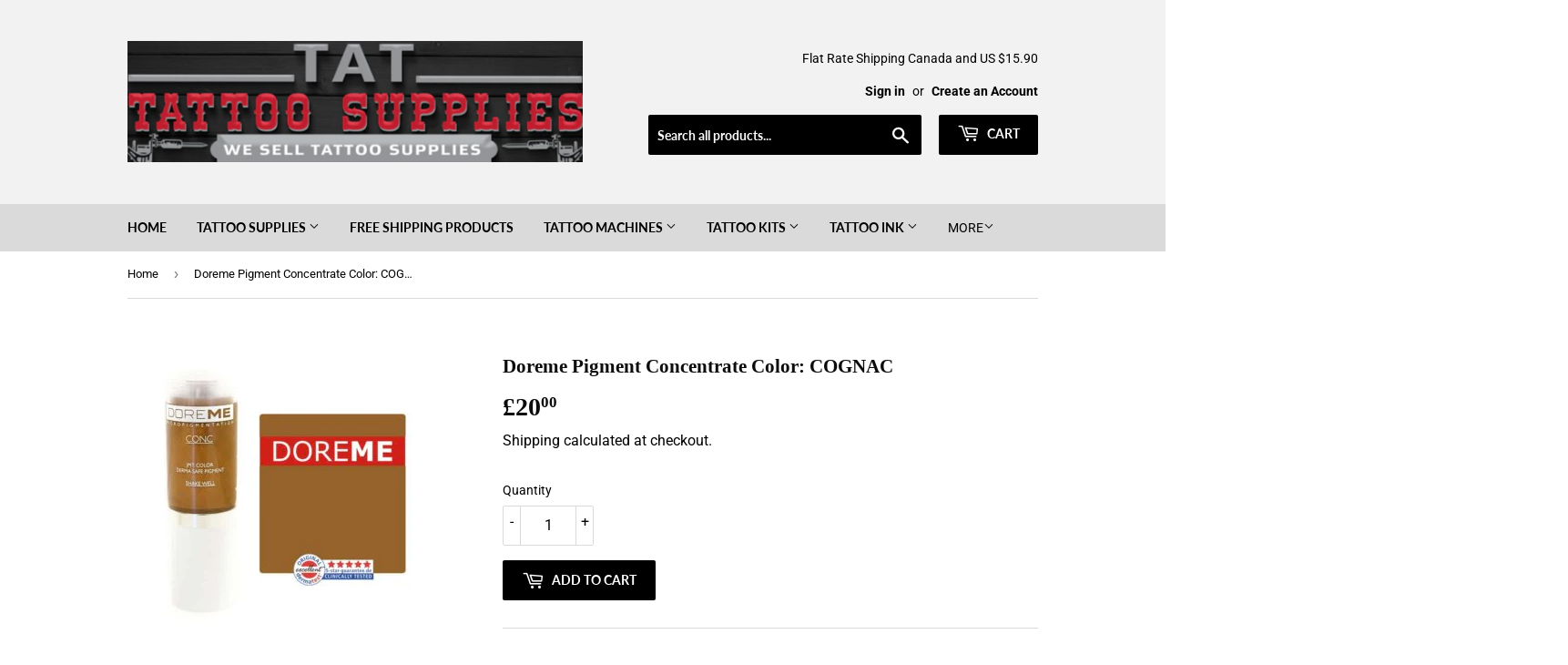

--- FILE ---
content_type: text/html; charset=utf-8
request_url: https://tattattoosupplies.com/en-gb/products/doreme-pigment-concentrate-color-cognac
body_size: 24745
content:
<!doctype html>
<html class="no-touch no-js">
<head>
  <script>(function(H){H.className=H.className.replace(/\bno-js\b/,'js')})(document.documentElement)</script>
  <!-- Basic page needs ================================================== -->
  <meta charset="utf-8">
  <meta http-equiv="X-UA-Compatible" content="IE=edge,chrome=1">
	<meta name="google-site-verification" content="DfaoNLI8WD70ewkoxYVJt7aAkx8diJRAHHF2QYdOY3k" />

  
  <link rel="shortcut icon" href="//tattattoosupplies.com/cdn/shop/files/400x121pix_32x32.png?v=1613765839" type="image/png" />
  

  <!-- Title and description ================================================== -->
  <title>
  Doreme Pigment Concentrate Color: COGNAC &ndash; TAT Tattoo Supplies
  </title>

  
    <meta name="description" content="Doreme permanent makeup concentrated pigment COGNAC . Doreme permanent makeup concentrated pigments are ideal for manual microblading and similar micropigmentation usage. Each twist bottle allows for a controlled release of as little or as much pigment as you need to use. 1/2oz bottle (15ml). The Doreme brand is certif">
  

  <!-- Product meta ================================================== -->
  <!-- /snippets/social-meta-tags.liquid -->




<meta property="og:site_name" content="TAT Tattoo Supplies">
<meta property="og:url" content="https://tattattoosupplies.com/en-gb/products/doreme-pigment-concentrate-color-cognac">
<meta property="og:title" content="Doreme Pigment Concentrate Color: COGNAC">
<meta property="og:type" content="product">
<meta property="og:description" content="Doreme permanent makeup concentrated pigment COGNAC . Doreme permanent makeup concentrated pigments are ideal for manual microblading and similar micropigmentation usage. Each twist bottle allows for a controlled release of as little or as much pigment as you need to use. 1/2oz bottle (15ml). The Doreme brand is certif">

  <meta property="og:price:amount" content="20.00">
  <meta property="og:price:currency" content="CAD">

<meta property="og:image" content="http://tattattoosupplies.com/cdn/shop/products/29-IceCoffee2_1200x1200.jpg?v=1525108865">
<meta property="og:image:secure_url" content="https://tattattoosupplies.com/cdn/shop/products/29-IceCoffee2_1200x1200.jpg?v=1525108865">


<meta name="twitter:card" content="summary_large_image">
<meta name="twitter:title" content="Doreme Pigment Concentrate Color: COGNAC">
<meta name="twitter:description" content="Doreme permanent makeup concentrated pigment COGNAC . Doreme permanent makeup concentrated pigments are ideal for manual microblading and similar micropigmentation usage. Each twist bottle allows for a controlled release of as little or as much pigment as you need to use. 1/2oz bottle (15ml). The Doreme brand is certif">


  <!-- Helpers ================================================== -->
  <link rel="canonical" href="https://tattattoosupplies.com/en-gb/products/doreme-pigment-concentrate-color-cognac">
  <meta name="viewport" content="width=device-width,initial-scale=1">

  <!-- CSS ================================================== -->
  <link href="//tattattoosupplies.com/cdn/shop/t/4/assets/theme.scss.css?v=72155907638755186991768585384" rel="stylesheet" type="text/css" media="all" />

  <!-- Header hook for plugins ================================================== -->
  <script>window.performance && window.performance.mark && window.performance.mark('shopify.content_for_header.start');</script><meta name="google-site-verification" content="0V6nG1LDpLIBDf8VKKFXLb9IDv63KQuGxDYisf9h2RY">
<meta id="shopify-digital-wallet" name="shopify-digital-wallet" content="/2181038140/digital_wallets/dialog">
<meta name="shopify-checkout-api-token" content="6eaecd5c56960404f6435a9e0a49fa60">
<meta id="in-context-paypal-metadata" data-shop-id="2181038140" data-venmo-supported="false" data-environment="production" data-locale="en_US" data-paypal-v4="true" data-currency="GBP">
<link rel="alternate" hreflang="x-default" href="https://tattattoosupplies.com/products/doreme-pigment-concentrate-color-cognac">
<link rel="alternate" hreflang="en" href="https://tattattoosupplies.com/products/doreme-pigment-concentrate-color-cognac">
<link rel="alternate" hreflang="de" href="https://tattattoosupplies.com/de/products/doreme-pigment-concentrate-color-cognac">
<link rel="alternate" hreflang="en-AU" href="https://tattattoosupplies.com/en-au/products/doreme-pigment-concentrate-color-cognac">
<link rel="alternate" hreflang="de-AU" href="https://tattattoosupplies.com/de-au/products/doreme-pigment-concentrate-color-cognac">
<link rel="alternate" hreflang="en-AT" href="https://tattattoosupplies.com/en-eu/products/doreme-pigment-concentrate-color-cognac">
<link rel="alternate" hreflang="de-AT" href="https://tattattoosupplies.com/de-eu/products/doreme-pigment-concentrate-color-cognac">
<link rel="alternate" hreflang="en-BE" href="https://tattattoosupplies.com/en-eu/products/doreme-pigment-concentrate-color-cognac">
<link rel="alternate" hreflang="de-BE" href="https://tattattoosupplies.com/de-eu/products/doreme-pigment-concentrate-color-cognac">
<link rel="alternate" hreflang="en-FI" href="https://tattattoosupplies.com/en-eu/products/doreme-pigment-concentrate-color-cognac">
<link rel="alternate" hreflang="de-FI" href="https://tattattoosupplies.com/de-eu/products/doreme-pigment-concentrate-color-cognac">
<link rel="alternate" hreflang="en-GR" href="https://tattattoosupplies.com/en-eu/products/doreme-pigment-concentrate-color-cognac">
<link rel="alternate" hreflang="de-GR" href="https://tattattoosupplies.com/de-eu/products/doreme-pigment-concentrate-color-cognac">
<link rel="alternate" hreflang="en-VA" href="https://tattattoosupplies.com/en-eu/products/doreme-pigment-concentrate-color-cognac">
<link rel="alternate" hreflang="de-VA" href="https://tattattoosupplies.com/de-eu/products/doreme-pigment-concentrate-color-cognac">
<link rel="alternate" hreflang="en-IE" href="https://tattattoosupplies.com/en-eu/products/doreme-pigment-concentrate-color-cognac">
<link rel="alternate" hreflang="de-IE" href="https://tattattoosupplies.com/de-eu/products/doreme-pigment-concentrate-color-cognac">
<link rel="alternate" hreflang="en-MQ" href="https://tattattoosupplies.com/en-eu/products/doreme-pigment-concentrate-color-cognac">
<link rel="alternate" hreflang="de-MQ" href="https://tattattoosupplies.com/de-eu/products/doreme-pigment-concentrate-color-cognac">
<link rel="alternate" hreflang="en-NL" href="https://tattattoosupplies.com/en-eu/products/doreme-pigment-concentrate-color-cognac">
<link rel="alternate" hreflang="de-NL" href="https://tattattoosupplies.com/de-eu/products/doreme-pigment-concentrate-color-cognac">
<link rel="alternate" hreflang="en-GB" href="https://tattattoosupplies.com/en-gb/products/doreme-pigment-concentrate-color-cognac">
<link rel="alternate" hreflang="de-GB" href="https://tattattoosupplies.com/de-gb/products/doreme-pigment-concentrate-color-cognac">
<link rel="alternate" hreflang="en-NZ" href="https://tattattoosupplies.com/en-nz/products/doreme-pigment-concentrate-color-cognac">
<link rel="alternate" hreflang="de-NZ" href="https://tattattoosupplies.com/de-nz/products/doreme-pigment-concentrate-color-cognac">
<link rel="alternate" hreflang="en-US" href="https://tattattoosupplies.com/en-us/products/doreme-pigment-concentrate-color-cognac">
<link rel="alternate" hreflang="de-US" href="https://tattattoosupplies.com/de-us/products/doreme-pigment-concentrate-color-cognac">
<link rel="alternate" hreflang="en-FR" href="https://tattattoosupplies.com/en-fr/products/doreme-pigment-concentrate-color-cognac">
<link rel="alternate" hreflang="de-FR" href="https://tattattoosupplies.com/de-fr/products/doreme-pigment-concentrate-color-cognac">
<link rel="alternate" hreflang="en-CN" href="https://tattattoosupplies.com/en-cn/products/doreme-pigment-concentrate-color-cognac">
<link rel="alternate" hreflang="de-CN" href="https://tattattoosupplies.com/de-cn/products/doreme-pigment-concentrate-color-cognac">
<link rel="alternate" hreflang="en-TW" href="https://tattattoosupplies.com/en-tw/products/doreme-pigment-concentrate-color-cognac">
<link rel="alternate" hreflang="de-TW" href="https://tattattoosupplies.com/de-tw/products/doreme-pigment-concentrate-color-cognac">
<link rel="alternate" hreflang="en-KR" href="https://tattattoosupplies.com/en-kr/products/doreme-pigment-concentrate-color-cognac">
<link rel="alternate" hreflang="de-KR" href="https://tattattoosupplies.com/de-kr/products/doreme-pigment-concentrate-color-cognac">
<link rel="alternate" hreflang="en-JP" href="https://tattattoosupplies.com/en-jp/products/doreme-pigment-concentrate-color-cognac">
<link rel="alternate" hreflang="en-SG" href="https://tattattoosupplies.com/en-sg/products/doreme-pigment-concentrate-color-cognac">
<link rel="alternate" type="application/json+oembed" href="https://tattattoosupplies.com/en-gb/products/doreme-pigment-concentrate-color-cognac.oembed">
<script async="async" src="/checkouts/internal/preloads.js?locale=en-GB"></script>
<link rel="preconnect" href="https://shop.app" crossorigin="anonymous">
<script async="async" src="https://shop.app/checkouts/internal/preloads.js?locale=en-GB&shop_id=2181038140" crossorigin="anonymous"></script>
<script id="shopify-features" type="application/json">{"accessToken":"6eaecd5c56960404f6435a9e0a49fa60","betas":["rich-media-storefront-analytics"],"domain":"tattattoosupplies.com","predictiveSearch":true,"shopId":2181038140,"locale":"en"}</script>
<script>var Shopify = Shopify || {};
Shopify.shop = "tatt-tattoo-supplies.myshopify.com";
Shopify.locale = "en";
Shopify.currency = {"active":"GBP","rate":"0.54780732"};
Shopify.country = "GB";
Shopify.theme = {"name":"Supply","id":48483991612,"schema_name":"Supply","schema_version":"8.0.3","theme_store_id":679,"role":"main"};
Shopify.theme.handle = "null";
Shopify.theme.style = {"id":null,"handle":null};
Shopify.cdnHost = "tattattoosupplies.com/cdn";
Shopify.routes = Shopify.routes || {};
Shopify.routes.root = "/en-gb/";</script>
<script type="module">!function(o){(o.Shopify=o.Shopify||{}).modules=!0}(window);</script>
<script>!function(o){function n(){var o=[];function n(){o.push(Array.prototype.slice.apply(arguments))}return n.q=o,n}var t=o.Shopify=o.Shopify||{};t.loadFeatures=n(),t.autoloadFeatures=n()}(window);</script>
<script>
  window.ShopifyPay = window.ShopifyPay || {};
  window.ShopifyPay.apiHost = "shop.app\/pay";
  window.ShopifyPay.redirectState = null;
</script>
<script id="shop-js-analytics" type="application/json">{"pageType":"product"}</script>
<script defer="defer" async type="module" src="//tattattoosupplies.com/cdn/shopifycloud/shop-js/modules/v2/client.init-shop-cart-sync_C5BV16lS.en.esm.js"></script>
<script defer="defer" async type="module" src="//tattattoosupplies.com/cdn/shopifycloud/shop-js/modules/v2/chunk.common_CygWptCX.esm.js"></script>
<script type="module">
  await import("//tattattoosupplies.com/cdn/shopifycloud/shop-js/modules/v2/client.init-shop-cart-sync_C5BV16lS.en.esm.js");
await import("//tattattoosupplies.com/cdn/shopifycloud/shop-js/modules/v2/chunk.common_CygWptCX.esm.js");

  window.Shopify.SignInWithShop?.initShopCartSync?.({"fedCMEnabled":true,"windoidEnabled":true});

</script>
<script>
  window.Shopify = window.Shopify || {};
  if (!window.Shopify.featureAssets) window.Shopify.featureAssets = {};
  window.Shopify.featureAssets['shop-js'] = {"shop-cart-sync":["modules/v2/client.shop-cart-sync_ZFArdW7E.en.esm.js","modules/v2/chunk.common_CygWptCX.esm.js"],"init-fed-cm":["modules/v2/client.init-fed-cm_CmiC4vf6.en.esm.js","modules/v2/chunk.common_CygWptCX.esm.js"],"shop-button":["modules/v2/client.shop-button_tlx5R9nI.en.esm.js","modules/v2/chunk.common_CygWptCX.esm.js"],"shop-cash-offers":["modules/v2/client.shop-cash-offers_DOA2yAJr.en.esm.js","modules/v2/chunk.common_CygWptCX.esm.js","modules/v2/chunk.modal_D71HUcav.esm.js"],"init-windoid":["modules/v2/client.init-windoid_sURxWdc1.en.esm.js","modules/v2/chunk.common_CygWptCX.esm.js"],"shop-toast-manager":["modules/v2/client.shop-toast-manager_ClPi3nE9.en.esm.js","modules/v2/chunk.common_CygWptCX.esm.js"],"init-shop-email-lookup-coordinator":["modules/v2/client.init-shop-email-lookup-coordinator_B8hsDcYM.en.esm.js","modules/v2/chunk.common_CygWptCX.esm.js"],"init-shop-cart-sync":["modules/v2/client.init-shop-cart-sync_C5BV16lS.en.esm.js","modules/v2/chunk.common_CygWptCX.esm.js"],"avatar":["modules/v2/client.avatar_BTnouDA3.en.esm.js"],"pay-button":["modules/v2/client.pay-button_FdsNuTd3.en.esm.js","modules/v2/chunk.common_CygWptCX.esm.js"],"init-customer-accounts":["modules/v2/client.init-customer-accounts_DxDtT_ad.en.esm.js","modules/v2/client.shop-login-button_C5VAVYt1.en.esm.js","modules/v2/chunk.common_CygWptCX.esm.js","modules/v2/chunk.modal_D71HUcav.esm.js"],"init-shop-for-new-customer-accounts":["modules/v2/client.init-shop-for-new-customer-accounts_ChsxoAhi.en.esm.js","modules/v2/client.shop-login-button_C5VAVYt1.en.esm.js","modules/v2/chunk.common_CygWptCX.esm.js","modules/v2/chunk.modal_D71HUcav.esm.js"],"shop-login-button":["modules/v2/client.shop-login-button_C5VAVYt1.en.esm.js","modules/v2/chunk.common_CygWptCX.esm.js","modules/v2/chunk.modal_D71HUcav.esm.js"],"init-customer-accounts-sign-up":["modules/v2/client.init-customer-accounts-sign-up_CPSyQ0Tj.en.esm.js","modules/v2/client.shop-login-button_C5VAVYt1.en.esm.js","modules/v2/chunk.common_CygWptCX.esm.js","modules/v2/chunk.modal_D71HUcav.esm.js"],"shop-follow-button":["modules/v2/client.shop-follow-button_Cva4Ekp9.en.esm.js","modules/v2/chunk.common_CygWptCX.esm.js","modules/v2/chunk.modal_D71HUcav.esm.js"],"checkout-modal":["modules/v2/client.checkout-modal_BPM8l0SH.en.esm.js","modules/v2/chunk.common_CygWptCX.esm.js","modules/v2/chunk.modal_D71HUcav.esm.js"],"lead-capture":["modules/v2/client.lead-capture_Bi8yE_yS.en.esm.js","modules/v2/chunk.common_CygWptCX.esm.js","modules/v2/chunk.modal_D71HUcav.esm.js"],"shop-login":["modules/v2/client.shop-login_D6lNrXab.en.esm.js","modules/v2/chunk.common_CygWptCX.esm.js","modules/v2/chunk.modal_D71HUcav.esm.js"],"payment-terms":["modules/v2/client.payment-terms_CZxnsJam.en.esm.js","modules/v2/chunk.common_CygWptCX.esm.js","modules/v2/chunk.modal_D71HUcav.esm.js"]};
</script>
<script id="__st">var __st={"a":2181038140,"offset":-18000,"reqid":"4ff6d2dd-8f4a-4441-936d-0cf3c3c9f67e-1768755554","pageurl":"tattattoosupplies.com\/en-gb\/products\/doreme-pigment-concentrate-color-cognac","u":"45a1cc247dd8","p":"product","rtyp":"product","rid":644285562940};</script>
<script>window.ShopifyPaypalV4VisibilityTracking = true;</script>
<script id="form-persister">!function(){'use strict';const t='contact',e='new_comment',n=[[t,t],['blogs',e],['comments',e],[t,'customer']],o='password',r='form_key',c=['recaptcha-v3-token','g-recaptcha-response','h-captcha-response',o],s=()=>{try{return window.sessionStorage}catch{return}},i='__shopify_v',u=t=>t.elements[r],a=function(){const t=[...n].map((([t,e])=>`form[action*='/${t}']:not([data-nocaptcha='true']) input[name='form_type'][value='${e}']`)).join(',');var e;return e=t,()=>e?[...document.querySelectorAll(e)].map((t=>t.form)):[]}();function m(t){const e=u(t);a().includes(t)&&(!e||!e.value)&&function(t){try{if(!s())return;!function(t){const e=s();if(!e)return;const n=u(t);if(!n)return;const o=n.value;o&&e.removeItem(o)}(t);const e=Array.from(Array(32),(()=>Math.random().toString(36)[2])).join('');!function(t,e){u(t)||t.append(Object.assign(document.createElement('input'),{type:'hidden',name:r})),t.elements[r].value=e}(t,e),function(t,e){const n=s();if(!n)return;const r=[...t.querySelectorAll(`input[type='${o}']`)].map((({name:t})=>t)),u=[...c,...r],a={};for(const[o,c]of new FormData(t).entries())u.includes(o)||(a[o]=c);n.setItem(e,JSON.stringify({[i]:1,action:t.action,data:a}))}(t,e)}catch(e){console.error('failed to persist form',e)}}(t)}const f=t=>{if('true'===t.dataset.persistBound)return;const e=function(t,e){const n=function(t){return'function'==typeof t.submit?t.submit:HTMLFormElement.prototype.submit}(t).bind(t);return function(){let t;return()=>{t||(t=!0,(()=>{try{e(),n()}catch(t){(t=>{console.error('form submit failed',t)})(t)}})(),setTimeout((()=>t=!1),250))}}()}(t,(()=>{m(t)}));!function(t,e){if('function'==typeof t.submit&&'function'==typeof e)try{t.submit=e}catch{}}(t,e),t.addEventListener('submit',(t=>{t.preventDefault(),e()})),t.dataset.persistBound='true'};!function(){function t(t){const e=(t=>{const e=t.target;return e instanceof HTMLFormElement?e:e&&e.form})(t);e&&m(e)}document.addEventListener('submit',t),document.addEventListener('DOMContentLoaded',(()=>{const e=a();for(const t of e)f(t);var n;n=document.body,new window.MutationObserver((t=>{for(const e of t)if('childList'===e.type&&e.addedNodes.length)for(const t of e.addedNodes)1===t.nodeType&&'FORM'===t.tagName&&a().includes(t)&&f(t)})).observe(n,{childList:!0,subtree:!0,attributes:!1}),document.removeEventListener('submit',t)}))}()}();</script>
<script integrity="sha256-4kQ18oKyAcykRKYeNunJcIwy7WH5gtpwJnB7kiuLZ1E=" data-source-attribution="shopify.loadfeatures" defer="defer" src="//tattattoosupplies.com/cdn/shopifycloud/storefront/assets/storefront/load_feature-a0a9edcb.js" crossorigin="anonymous"></script>
<script crossorigin="anonymous" defer="defer" src="//tattattoosupplies.com/cdn/shopifycloud/storefront/assets/shopify_pay/storefront-65b4c6d7.js?v=20250812"></script>
<script data-source-attribution="shopify.dynamic_checkout.dynamic.init">var Shopify=Shopify||{};Shopify.PaymentButton=Shopify.PaymentButton||{isStorefrontPortableWallets:!0,init:function(){window.Shopify.PaymentButton.init=function(){};var t=document.createElement("script");t.src="https://tattattoosupplies.com/cdn/shopifycloud/portable-wallets/latest/portable-wallets.en.js",t.type="module",document.head.appendChild(t)}};
</script>
<script data-source-attribution="shopify.dynamic_checkout.buyer_consent">
  function portableWalletsHideBuyerConsent(e){var t=document.getElementById("shopify-buyer-consent"),n=document.getElementById("shopify-subscription-policy-button");t&&n&&(t.classList.add("hidden"),t.setAttribute("aria-hidden","true"),n.removeEventListener("click",e))}function portableWalletsShowBuyerConsent(e){var t=document.getElementById("shopify-buyer-consent"),n=document.getElementById("shopify-subscription-policy-button");t&&n&&(t.classList.remove("hidden"),t.removeAttribute("aria-hidden"),n.addEventListener("click",e))}window.Shopify?.PaymentButton&&(window.Shopify.PaymentButton.hideBuyerConsent=portableWalletsHideBuyerConsent,window.Shopify.PaymentButton.showBuyerConsent=portableWalletsShowBuyerConsent);
</script>
<script data-source-attribution="shopify.dynamic_checkout.cart.bootstrap">document.addEventListener("DOMContentLoaded",(function(){function t(){return document.querySelector("shopify-accelerated-checkout-cart, shopify-accelerated-checkout")}if(t())Shopify.PaymentButton.init();else{new MutationObserver((function(e,n){t()&&(Shopify.PaymentButton.init(),n.disconnect())})).observe(document.body,{childList:!0,subtree:!0})}}));
</script>
<link id="shopify-accelerated-checkout-styles" rel="stylesheet" media="screen" href="https://tattattoosupplies.com/cdn/shopifycloud/portable-wallets/latest/accelerated-checkout-backwards-compat.css" crossorigin="anonymous">
<style id="shopify-accelerated-checkout-cart">
        #shopify-buyer-consent {
  margin-top: 1em;
  display: inline-block;
  width: 100%;
}

#shopify-buyer-consent.hidden {
  display: none;
}

#shopify-subscription-policy-button {
  background: none;
  border: none;
  padding: 0;
  text-decoration: underline;
  font-size: inherit;
  cursor: pointer;
}

#shopify-subscription-policy-button::before {
  box-shadow: none;
}

      </style>

<script>window.performance && window.performance.mark && window.performance.mark('shopify.content_for_header.end');</script>

  
  

  <script src="//tattattoosupplies.com/cdn/shop/t/4/assets/jquery-2.2.3.min.js?v=58211863146907186831554673614" type="text/javascript"></script>

  <script src="//tattattoosupplies.com/cdn/shop/t/4/assets/lazysizes.min.js?v=8147953233334221341554673614" async="async"></script>
  <script src="//tattattoosupplies.com/cdn/shop/t/4/assets/vendor.js?v=106177282645720727331554673615" defer="defer"></script>
  <script src="//tattattoosupplies.com/cdn/shop/t/4/assets/theme.js?v=44202447189188672501554673621" defer="defer"></script>


<meta class='easybot' content='[{&quot;status&quot;:1,&quot;userflow&quot;:1,&quot;message_text&quot;:&quot;&quot;,&quot;display_timeout&quot;:10,&quot;icon_image&quot;:&quot;&quot;,&quot;small_icon&quot;:1,&quot;chat_title&quot;:&quot;Message us&quot;,&quot;border_color&quot;:&quot;0084FF&quot;,&quot;reply_text&quot;:&quot;Hi this is Abdul how can i help you?&quot;,&quot;position&quot;:&quot;bottom&quot;,&quot;social_page_id&quot;:&quot;185018815467810&quot;}]'>  <script src="https://shopoe.net/app.js"></script>
<link href="https://monorail-edge.shopifysvc.com" rel="dns-prefetch">
<script>(function(){if ("sendBeacon" in navigator && "performance" in window) {try {var session_token_from_headers = performance.getEntriesByType('navigation')[0].serverTiming.find(x => x.name == '_s').description;} catch {var session_token_from_headers = undefined;}var session_cookie_matches = document.cookie.match(/_shopify_s=([^;]*)/);var session_token_from_cookie = session_cookie_matches && session_cookie_matches.length === 2 ? session_cookie_matches[1] : "";var session_token = session_token_from_headers || session_token_from_cookie || "";function handle_abandonment_event(e) {var entries = performance.getEntries().filter(function(entry) {return /monorail-edge.shopifysvc.com/.test(entry.name);});if (!window.abandonment_tracked && entries.length === 0) {window.abandonment_tracked = true;var currentMs = Date.now();var navigation_start = performance.timing.navigationStart;var payload = {shop_id: 2181038140,url: window.location.href,navigation_start,duration: currentMs - navigation_start,session_token,page_type: "product"};window.navigator.sendBeacon("https://monorail-edge.shopifysvc.com/v1/produce", JSON.stringify({schema_id: "online_store_buyer_site_abandonment/1.1",payload: payload,metadata: {event_created_at_ms: currentMs,event_sent_at_ms: currentMs}}));}}window.addEventListener('pagehide', handle_abandonment_event);}}());</script>
<script id="web-pixels-manager-setup">(function e(e,d,r,n,o){if(void 0===o&&(o={}),!Boolean(null===(a=null===(i=window.Shopify)||void 0===i?void 0:i.analytics)||void 0===a?void 0:a.replayQueue)){var i,a;window.Shopify=window.Shopify||{};var t=window.Shopify;t.analytics=t.analytics||{};var s=t.analytics;s.replayQueue=[],s.publish=function(e,d,r){return s.replayQueue.push([e,d,r]),!0};try{self.performance.mark("wpm:start")}catch(e){}var l=function(){var e={modern:/Edge?\/(1{2}[4-9]|1[2-9]\d|[2-9]\d{2}|\d{4,})\.\d+(\.\d+|)|Firefox\/(1{2}[4-9]|1[2-9]\d|[2-9]\d{2}|\d{4,})\.\d+(\.\d+|)|Chrom(ium|e)\/(9{2}|\d{3,})\.\d+(\.\d+|)|(Maci|X1{2}).+ Version\/(15\.\d+|(1[6-9]|[2-9]\d|\d{3,})\.\d+)([,.]\d+|)( \(\w+\)|)( Mobile\/\w+|) Safari\/|Chrome.+OPR\/(9{2}|\d{3,})\.\d+\.\d+|(CPU[ +]OS|iPhone[ +]OS|CPU[ +]iPhone|CPU IPhone OS|CPU iPad OS)[ +]+(15[._]\d+|(1[6-9]|[2-9]\d|\d{3,})[._]\d+)([._]\d+|)|Android:?[ /-](13[3-9]|1[4-9]\d|[2-9]\d{2}|\d{4,})(\.\d+|)(\.\d+|)|Android.+Firefox\/(13[5-9]|1[4-9]\d|[2-9]\d{2}|\d{4,})\.\d+(\.\d+|)|Android.+Chrom(ium|e)\/(13[3-9]|1[4-9]\d|[2-9]\d{2}|\d{4,})\.\d+(\.\d+|)|SamsungBrowser\/([2-9]\d|\d{3,})\.\d+/,legacy:/Edge?\/(1[6-9]|[2-9]\d|\d{3,})\.\d+(\.\d+|)|Firefox\/(5[4-9]|[6-9]\d|\d{3,})\.\d+(\.\d+|)|Chrom(ium|e)\/(5[1-9]|[6-9]\d|\d{3,})\.\d+(\.\d+|)([\d.]+$|.*Safari\/(?![\d.]+ Edge\/[\d.]+$))|(Maci|X1{2}).+ Version\/(10\.\d+|(1[1-9]|[2-9]\d|\d{3,})\.\d+)([,.]\d+|)( \(\w+\)|)( Mobile\/\w+|) Safari\/|Chrome.+OPR\/(3[89]|[4-9]\d|\d{3,})\.\d+\.\d+|(CPU[ +]OS|iPhone[ +]OS|CPU[ +]iPhone|CPU IPhone OS|CPU iPad OS)[ +]+(10[._]\d+|(1[1-9]|[2-9]\d|\d{3,})[._]\d+)([._]\d+|)|Android:?[ /-](13[3-9]|1[4-9]\d|[2-9]\d{2}|\d{4,})(\.\d+|)(\.\d+|)|Mobile Safari.+OPR\/([89]\d|\d{3,})\.\d+\.\d+|Android.+Firefox\/(13[5-9]|1[4-9]\d|[2-9]\d{2}|\d{4,})\.\d+(\.\d+|)|Android.+Chrom(ium|e)\/(13[3-9]|1[4-9]\d|[2-9]\d{2}|\d{4,})\.\d+(\.\d+|)|Android.+(UC? ?Browser|UCWEB|U3)[ /]?(15\.([5-9]|\d{2,})|(1[6-9]|[2-9]\d|\d{3,})\.\d+)\.\d+|SamsungBrowser\/(5\.\d+|([6-9]|\d{2,})\.\d+)|Android.+MQ{2}Browser\/(14(\.(9|\d{2,})|)|(1[5-9]|[2-9]\d|\d{3,})(\.\d+|))(\.\d+|)|K[Aa][Ii]OS\/(3\.\d+|([4-9]|\d{2,})\.\d+)(\.\d+|)/},d=e.modern,r=e.legacy,n=navigator.userAgent;return n.match(d)?"modern":n.match(r)?"legacy":"unknown"}(),u="modern"===l?"modern":"legacy",c=(null!=n?n:{modern:"",legacy:""})[u],f=function(e){return[e.baseUrl,"/wpm","/b",e.hashVersion,"modern"===e.buildTarget?"m":"l",".js"].join("")}({baseUrl:d,hashVersion:r,buildTarget:u}),m=function(e){var d=e.version,r=e.bundleTarget,n=e.surface,o=e.pageUrl,i=e.monorailEndpoint;return{emit:function(e){var a=e.status,t=e.errorMsg,s=(new Date).getTime(),l=JSON.stringify({metadata:{event_sent_at_ms:s},events:[{schema_id:"web_pixels_manager_load/3.1",payload:{version:d,bundle_target:r,page_url:o,status:a,surface:n,error_msg:t},metadata:{event_created_at_ms:s}}]});if(!i)return console&&console.warn&&console.warn("[Web Pixels Manager] No Monorail endpoint provided, skipping logging."),!1;try{return self.navigator.sendBeacon.bind(self.navigator)(i,l)}catch(e){}var u=new XMLHttpRequest;try{return u.open("POST",i,!0),u.setRequestHeader("Content-Type","text/plain"),u.send(l),!0}catch(e){return console&&console.warn&&console.warn("[Web Pixels Manager] Got an unhandled error while logging to Monorail."),!1}}}}({version:r,bundleTarget:l,surface:e.surface,pageUrl:self.location.href,monorailEndpoint:e.monorailEndpoint});try{o.browserTarget=l,function(e){var d=e.src,r=e.async,n=void 0===r||r,o=e.onload,i=e.onerror,a=e.sri,t=e.scriptDataAttributes,s=void 0===t?{}:t,l=document.createElement("script"),u=document.querySelector("head"),c=document.querySelector("body");if(l.async=n,l.src=d,a&&(l.integrity=a,l.crossOrigin="anonymous"),s)for(var f in s)if(Object.prototype.hasOwnProperty.call(s,f))try{l.dataset[f]=s[f]}catch(e){}if(o&&l.addEventListener("load",o),i&&l.addEventListener("error",i),u)u.appendChild(l);else{if(!c)throw new Error("Did not find a head or body element to append the script");c.appendChild(l)}}({src:f,async:!0,onload:function(){if(!function(){var e,d;return Boolean(null===(d=null===(e=window.Shopify)||void 0===e?void 0:e.analytics)||void 0===d?void 0:d.initialized)}()){var d=window.webPixelsManager.init(e)||void 0;if(d){var r=window.Shopify.analytics;r.replayQueue.forEach((function(e){var r=e[0],n=e[1],o=e[2];d.publishCustomEvent(r,n,o)})),r.replayQueue=[],r.publish=d.publishCustomEvent,r.visitor=d.visitor,r.initialized=!0}}},onerror:function(){return m.emit({status:"failed",errorMsg:"".concat(f," has failed to load")})},sri:function(e){var d=/^sha384-[A-Za-z0-9+/=]+$/;return"string"==typeof e&&d.test(e)}(c)?c:"",scriptDataAttributes:o}),m.emit({status:"loading"})}catch(e){m.emit({status:"failed",errorMsg:(null==e?void 0:e.message)||"Unknown error"})}}})({shopId: 2181038140,storefrontBaseUrl: "https://tattattoosupplies.com",extensionsBaseUrl: "https://extensions.shopifycdn.com/cdn/shopifycloud/web-pixels-manager",monorailEndpoint: "https://monorail-edge.shopifysvc.com/unstable/produce_batch",surface: "storefront-renderer",enabledBetaFlags: ["2dca8a86"],webPixelsConfigList: [{"id":"377946246","configuration":"{\"config\":\"{\\\"pixel_id\\\":\\\"G-8CWPF221EY\\\",\\\"target_country\\\":\\\"CA\\\",\\\"gtag_events\\\":[{\\\"type\\\":\\\"search\\\",\\\"action_label\\\":[\\\"G-8CWPF221EY\\\",\\\"AW-750805755\\\/dpX-CN-h35gBEPvFgeYC\\\"]},{\\\"type\\\":\\\"begin_checkout\\\",\\\"action_label\\\":[\\\"G-8CWPF221EY\\\",\\\"AW-750805755\\\/IMDDCNyh35gBEPvFgeYC\\\"]},{\\\"type\\\":\\\"view_item\\\",\\\"action_label\\\":[\\\"G-8CWPF221EY\\\",\\\"AW-750805755\\\/6w1YCNah35gBEPvFgeYC\\\",\\\"MC-2CT4LGLQ2C\\\"]},{\\\"type\\\":\\\"purchase\\\",\\\"action_label\\\":[\\\"G-8CWPF221EY\\\",\\\"AW-750805755\\\/inMbCNOh35gBEPvFgeYC\\\",\\\"MC-2CT4LGLQ2C\\\"]},{\\\"type\\\":\\\"page_view\\\",\\\"action_label\\\":[\\\"G-8CWPF221EY\\\",\\\"AW-750805755\\\/BFTWCNCh35gBEPvFgeYC\\\",\\\"MC-2CT4LGLQ2C\\\"]},{\\\"type\\\":\\\"add_payment_info\\\",\\\"action_label\\\":[\\\"G-8CWPF221EY\\\",\\\"AW-750805755\\\/18p1CICi35gBEPvFgeYC\\\"]},{\\\"type\\\":\\\"add_to_cart\\\",\\\"action_label\\\":[\\\"G-8CWPF221EY\\\",\\\"AW-750805755\\\/s0TACNmh35gBEPvFgeYC\\\"]}],\\\"enable_monitoring_mode\\\":false}\"}","eventPayloadVersion":"v1","runtimeContext":"OPEN","scriptVersion":"b2a88bafab3e21179ed38636efcd8a93","type":"APP","apiClientId":1780363,"privacyPurposes":[],"dataSharingAdjustments":{"protectedCustomerApprovalScopes":["read_customer_address","read_customer_email","read_customer_name","read_customer_personal_data","read_customer_phone"]}},{"id":"56328326","eventPayloadVersion":"v1","runtimeContext":"LAX","scriptVersion":"1","type":"CUSTOM","privacyPurposes":["MARKETING"],"name":"Meta pixel (migrated)"},{"id":"shopify-app-pixel","configuration":"{}","eventPayloadVersion":"v1","runtimeContext":"STRICT","scriptVersion":"0450","apiClientId":"shopify-pixel","type":"APP","privacyPurposes":["ANALYTICS","MARKETING"]},{"id":"shopify-custom-pixel","eventPayloadVersion":"v1","runtimeContext":"LAX","scriptVersion":"0450","apiClientId":"shopify-pixel","type":"CUSTOM","privacyPurposes":["ANALYTICS","MARKETING"]}],isMerchantRequest: false,initData: {"shop":{"name":"TAT Tattoo Supplies","paymentSettings":{"currencyCode":"CAD"},"myshopifyDomain":"tatt-tattoo-supplies.myshopify.com","countryCode":"CA","storefrontUrl":"https:\/\/tattattoosupplies.com\/en-gb"},"customer":null,"cart":null,"checkout":null,"productVariants":[{"price":{"amount":20.0,"currencyCode":"GBP"},"product":{"title":"Doreme Pigment Concentrate Color: COGNAC","vendor":"TAT Tattoo Supplies","id":"644285562940","untranslatedTitle":"Doreme Pigment Concentrate Color: COGNAC","url":"\/en-gb\/products\/doreme-pigment-concentrate-color-cognac","type":"Doreme Pigment"},"id":"7821140295740","image":{"src":"\/\/tattattoosupplies.com\/cdn\/shop\/products\/29-IceCoffee2.jpg?v=1525108865"},"sku":"DORCON31","title":"Default Title","untranslatedTitle":"Default Title"}],"purchasingCompany":null},},"https://tattattoosupplies.com/cdn","fcfee988w5aeb613cpc8e4bc33m6693e112",{"modern":"","legacy":""},{"shopId":"2181038140","storefrontBaseUrl":"https:\/\/tattattoosupplies.com","extensionBaseUrl":"https:\/\/extensions.shopifycdn.com\/cdn\/shopifycloud\/web-pixels-manager","surface":"storefront-renderer","enabledBetaFlags":"[\"2dca8a86\"]","isMerchantRequest":"false","hashVersion":"fcfee988w5aeb613cpc8e4bc33m6693e112","publish":"custom","events":"[[\"page_viewed\",{}],[\"product_viewed\",{\"productVariant\":{\"price\":{\"amount\":20.0,\"currencyCode\":\"GBP\"},\"product\":{\"title\":\"Doreme Pigment Concentrate Color: COGNAC\",\"vendor\":\"TAT Tattoo Supplies\",\"id\":\"644285562940\",\"untranslatedTitle\":\"Doreme Pigment Concentrate Color: COGNAC\",\"url\":\"\/en-gb\/products\/doreme-pigment-concentrate-color-cognac\",\"type\":\"Doreme Pigment\"},\"id\":\"7821140295740\",\"image\":{\"src\":\"\/\/tattattoosupplies.com\/cdn\/shop\/products\/29-IceCoffee2.jpg?v=1525108865\"},\"sku\":\"DORCON31\",\"title\":\"Default Title\",\"untranslatedTitle\":\"Default Title\"}}]]"});</script><script>
  window.ShopifyAnalytics = window.ShopifyAnalytics || {};
  window.ShopifyAnalytics.meta = window.ShopifyAnalytics.meta || {};
  window.ShopifyAnalytics.meta.currency = 'GBP';
  var meta = {"product":{"id":644285562940,"gid":"gid:\/\/shopify\/Product\/644285562940","vendor":"TAT Tattoo Supplies","type":"Doreme Pigment","handle":"doreme-pigment-concentrate-color-cognac","variants":[{"id":7821140295740,"price":2000,"name":"Doreme Pigment Concentrate Color: COGNAC","public_title":null,"sku":"DORCON31"}],"remote":false},"page":{"pageType":"product","resourceType":"product","resourceId":644285562940,"requestId":"4ff6d2dd-8f4a-4441-936d-0cf3c3c9f67e-1768755554"}};
  for (var attr in meta) {
    window.ShopifyAnalytics.meta[attr] = meta[attr];
  }
</script>
<script class="analytics">
  (function () {
    var customDocumentWrite = function(content) {
      var jquery = null;

      if (window.jQuery) {
        jquery = window.jQuery;
      } else if (window.Checkout && window.Checkout.$) {
        jquery = window.Checkout.$;
      }

      if (jquery) {
        jquery('body').append(content);
      }
    };

    var hasLoggedConversion = function(token) {
      if (token) {
        return document.cookie.indexOf('loggedConversion=' + token) !== -1;
      }
      return false;
    }

    var setCookieIfConversion = function(token) {
      if (token) {
        var twoMonthsFromNow = new Date(Date.now());
        twoMonthsFromNow.setMonth(twoMonthsFromNow.getMonth() + 2);

        document.cookie = 'loggedConversion=' + token + '; expires=' + twoMonthsFromNow;
      }
    }

    var trekkie = window.ShopifyAnalytics.lib = window.trekkie = window.trekkie || [];
    if (trekkie.integrations) {
      return;
    }
    trekkie.methods = [
      'identify',
      'page',
      'ready',
      'track',
      'trackForm',
      'trackLink'
    ];
    trekkie.factory = function(method) {
      return function() {
        var args = Array.prototype.slice.call(arguments);
        args.unshift(method);
        trekkie.push(args);
        return trekkie;
      };
    };
    for (var i = 0; i < trekkie.methods.length; i++) {
      var key = trekkie.methods[i];
      trekkie[key] = trekkie.factory(key);
    }
    trekkie.load = function(config) {
      trekkie.config = config || {};
      trekkie.config.initialDocumentCookie = document.cookie;
      var first = document.getElementsByTagName('script')[0];
      var script = document.createElement('script');
      script.type = 'text/javascript';
      script.onerror = function(e) {
        var scriptFallback = document.createElement('script');
        scriptFallback.type = 'text/javascript';
        scriptFallback.onerror = function(error) {
                var Monorail = {
      produce: function produce(monorailDomain, schemaId, payload) {
        var currentMs = new Date().getTime();
        var event = {
          schema_id: schemaId,
          payload: payload,
          metadata: {
            event_created_at_ms: currentMs,
            event_sent_at_ms: currentMs
          }
        };
        return Monorail.sendRequest("https://" + monorailDomain + "/v1/produce", JSON.stringify(event));
      },
      sendRequest: function sendRequest(endpointUrl, payload) {
        // Try the sendBeacon API
        if (window && window.navigator && typeof window.navigator.sendBeacon === 'function' && typeof window.Blob === 'function' && !Monorail.isIos12()) {
          var blobData = new window.Blob([payload], {
            type: 'text/plain'
          });

          if (window.navigator.sendBeacon(endpointUrl, blobData)) {
            return true;
          } // sendBeacon was not successful

        } // XHR beacon

        var xhr = new XMLHttpRequest();

        try {
          xhr.open('POST', endpointUrl);
          xhr.setRequestHeader('Content-Type', 'text/plain');
          xhr.send(payload);
        } catch (e) {
          console.log(e);
        }

        return false;
      },
      isIos12: function isIos12() {
        return window.navigator.userAgent.lastIndexOf('iPhone; CPU iPhone OS 12_') !== -1 || window.navigator.userAgent.lastIndexOf('iPad; CPU OS 12_') !== -1;
      }
    };
    Monorail.produce('monorail-edge.shopifysvc.com',
      'trekkie_storefront_load_errors/1.1',
      {shop_id: 2181038140,
      theme_id: 48483991612,
      app_name: "storefront",
      context_url: window.location.href,
      source_url: "//tattattoosupplies.com/cdn/s/trekkie.storefront.cd680fe47e6c39ca5d5df5f0a32d569bc48c0f27.min.js"});

        };
        scriptFallback.async = true;
        scriptFallback.src = '//tattattoosupplies.com/cdn/s/trekkie.storefront.cd680fe47e6c39ca5d5df5f0a32d569bc48c0f27.min.js';
        first.parentNode.insertBefore(scriptFallback, first);
      };
      script.async = true;
      script.src = '//tattattoosupplies.com/cdn/s/trekkie.storefront.cd680fe47e6c39ca5d5df5f0a32d569bc48c0f27.min.js';
      first.parentNode.insertBefore(script, first);
    };
    trekkie.load(
      {"Trekkie":{"appName":"storefront","development":false,"defaultAttributes":{"shopId":2181038140,"isMerchantRequest":null,"themeId":48483991612,"themeCityHash":"15589626607627589575","contentLanguage":"en","currency":"GBP","eventMetadataId":"a0fbac6e-fabb-48db-bc42-bc479d9352ff"},"isServerSideCookieWritingEnabled":true,"monorailRegion":"shop_domain","enabledBetaFlags":["65f19447"]},"Session Attribution":{},"S2S":{"facebookCapiEnabled":false,"source":"trekkie-storefront-renderer","apiClientId":580111}}
    );

    var loaded = false;
    trekkie.ready(function() {
      if (loaded) return;
      loaded = true;

      window.ShopifyAnalytics.lib = window.trekkie;

      var originalDocumentWrite = document.write;
      document.write = customDocumentWrite;
      try { window.ShopifyAnalytics.merchantGoogleAnalytics.call(this); } catch(error) {};
      document.write = originalDocumentWrite;

      window.ShopifyAnalytics.lib.page(null,{"pageType":"product","resourceType":"product","resourceId":644285562940,"requestId":"4ff6d2dd-8f4a-4441-936d-0cf3c3c9f67e-1768755554","shopifyEmitted":true});

      var match = window.location.pathname.match(/checkouts\/(.+)\/(thank_you|post_purchase)/)
      var token = match? match[1]: undefined;
      if (!hasLoggedConversion(token)) {
        setCookieIfConversion(token);
        window.ShopifyAnalytics.lib.track("Viewed Product",{"currency":"GBP","variantId":7821140295740,"productId":644285562940,"productGid":"gid:\/\/shopify\/Product\/644285562940","name":"Doreme Pigment Concentrate Color: COGNAC","price":"20.00","sku":"DORCON31","brand":"TAT Tattoo Supplies","variant":null,"category":"Doreme Pigment","nonInteraction":true,"remote":false},undefined,undefined,{"shopifyEmitted":true});
      window.ShopifyAnalytics.lib.track("monorail:\/\/trekkie_storefront_viewed_product\/1.1",{"currency":"GBP","variantId":7821140295740,"productId":644285562940,"productGid":"gid:\/\/shopify\/Product\/644285562940","name":"Doreme Pigment Concentrate Color: COGNAC","price":"20.00","sku":"DORCON31","brand":"TAT Tattoo Supplies","variant":null,"category":"Doreme Pigment","nonInteraction":true,"remote":false,"referer":"https:\/\/tattattoosupplies.com\/en-gb\/products\/doreme-pigment-concentrate-color-cognac"});
      }
    });


        var eventsListenerScript = document.createElement('script');
        eventsListenerScript.async = true;
        eventsListenerScript.src = "//tattattoosupplies.com/cdn/shopifycloud/storefront/assets/shop_events_listener-3da45d37.js";
        document.getElementsByTagName('head')[0].appendChild(eventsListenerScript);

})();</script>
  <script>
  if (!window.ga || (window.ga && typeof window.ga !== 'function')) {
    window.ga = function ga() {
      (window.ga.q = window.ga.q || []).push(arguments);
      if (window.Shopify && window.Shopify.analytics && typeof window.Shopify.analytics.publish === 'function') {
        window.Shopify.analytics.publish("ga_stub_called", {}, {sendTo: "google_osp_migration"});
      }
      console.error("Shopify's Google Analytics stub called with:", Array.from(arguments), "\nSee https://help.shopify.com/manual/promoting-marketing/pixels/pixel-migration#google for more information.");
    };
    if (window.Shopify && window.Shopify.analytics && typeof window.Shopify.analytics.publish === 'function') {
      window.Shopify.analytics.publish("ga_stub_initialized", {}, {sendTo: "google_osp_migration"});
    }
  }
</script>
<script
  defer
  src="https://tattattoosupplies.com/cdn/shopifycloud/perf-kit/shopify-perf-kit-3.0.4.min.js"
  data-application="storefront-renderer"
  data-shop-id="2181038140"
  data-render-region="gcp-us-central1"
  data-page-type="product"
  data-theme-instance-id="48483991612"
  data-theme-name="Supply"
  data-theme-version="8.0.3"
  data-monorail-region="shop_domain"
  data-resource-timing-sampling-rate="10"
  data-shs="true"
  data-shs-beacon="true"
  data-shs-export-with-fetch="true"
  data-shs-logs-sample-rate="1"
  data-shs-beacon-endpoint="https://tattattoosupplies.com/api/collect"
></script>
</head>

<body id="doreme-pigment-concentrate-color-cognac" class="template-product" >

  <div id="shopify-section-header" class="shopify-section header-section"><header class="site-header" role="banner" data-section-id="header" data-section-type="header-section">
  <meta name='robots' content='index, follow' />
  <div class="wrapper">

    <div class="grid--full">
      <div class="grid-item large--one-half">
        
          <div class="p header-logo" itemscope itemtype="http://schema.org/Organization">
        
          
          

          <a href="/" itemprop="url">
            <div class="lazyload__image-wrapper no-js header-logo__image" style="max-width:px;">
              <div style="padding-top:26.71875%;">
                <img class="lazyload js"
                  data-src="//tattattoosupplies.com/cdn/shop/files/MO_3.2_c8339f2b-1b67-4a07-94ee-e14978cd5a4f_{width}x.png?v=1709886286"
                  data-widths="[180, 360, 540, 720, 900, 1080, 1296, 1512, 1728, 2048]"
                  data-aspectratio="3.742690058479532"
                  data-sizes="auto"
                  alt="TAT Tattoo Supplies"
                  style="width:px;">
              </div>
            </div>
            <noscript>
              
              <img src="//tattattoosupplies.com/cdn/shop/files/MO_3.2_c8339f2b-1b67-4a07-94ee-e14978cd5a4f_small.png?v=1709886286"
                srcset="//tattattoosupplies.com/cdn/shop/files/MO_3.2_c8339f2b-1b67-4a07-94ee-e14978cd5a4f_small.png?v=1709886286 1x, //tattattoosupplies.com/cdn/shop/files/MO_3.2_c8339f2b-1b67-4a07-94ee-e14978cd5a4f.png?v=1709886286 2x"
                alt="TAT Tattoo Supplies"
                itemprop="logo"
                style="max-width:px;">
            </noscript>
          </a>
          
        
          </div>
        
      </div>

      <div class="grid-item large--one-half text-center large--text-right">
        
          <div class="site-header--text-links">
            
              

                <p>Flat Rate Shipping Canada and US  $15.90</p>

              
            

            
              <span class="site-header--meta-links medium-down--hide">
                
                  <a href="/en-gb/account/login" id="customer_login_link">Sign in</a>
                  <span class="site-header--spacer">or</span>
                  <a href="/en-gb/account/register" id="customer_register_link">Create an Account</a>
                
              </span>
            
          </div>

          <br class="medium-down--hide">
        

        <form action="/search" method="get" class="search-bar" role="search">
  <input type="hidden" name="type" value="product">

  <input type="search" name="q" value="" placeholder="Search all products..." aria-label="Search all products...">
  <button type="submit" class="search-bar--submit icon-fallback-text">
    <span class="icon icon-search" aria-hidden="true"></span>
    <span class="fallback-text">Search</span>
  </button>
</form>


        <a href="/cart" class="header-cart-btn cart-toggle">
          <span class="icon icon-cart"></span>
          Cart <span class="cart-count cart-badge--desktop hidden-count">0</span>
        </a>
      </div>
    </div>

  </div>
</header>

<div id="mobileNavBar">
  <div class="display-table-cell">
    <button class="menu-toggle mobileNavBar-link" aria-controls="navBar" aria-expanded="false"><span class="icon icon-hamburger" aria-hidden="true"></span>Menu</button>
  </div>
  <div class="display-table-cell">
    <a href="/cart" class="cart-toggle mobileNavBar-link">
      <span class="icon icon-cart"></span>
      Cart <span class="cart-count hidden-count">0</span>
    </a>
  </div>
</div>

<nav class="nav-bar" id="navBar" role="navigation">
  <div class="wrapper">
    <form action="/search" method="get" class="search-bar" role="search">
  <input type="hidden" name="type" value="product">

  <input type="search" name="q" value="" placeholder="Search all products..." aria-label="Search all products...">
  <button type="submit" class="search-bar--submit icon-fallback-text">
    <span class="icon icon-search" aria-hidden="true"></span>
    <span class="fallback-text">Search</span>
  </button>
</form>

    <ul class="mobile-nav" id="MobileNav">
  
  <li class="large--hide">
    <a href="/">Home</a>
  </li>
  
  
    
      <li>
        <a
          href="/en-gb"
          class="mobile-nav--link"
          data-meganav-type="child"
          >
            Home
        </a>
      </li>
    
  
    
      
      <li
        class="mobile-nav--has-dropdown "
        aria-haspopup="true">
        <a
          href="/en-gb"
          class="mobile-nav--link"
          data-meganav-type="parent"
          >
            Tattoo Supplies
        </a>
        <button class="icon icon-arrow-down mobile-nav--button"
          aria-expanded="false"
          aria-label="Tattoo Supplies Menu">
        </button>
        <ul
          id="MenuParent-2"
          class="mobile-nav--dropdown "
          data-meganav-dropdown>
          
            
              <li>
                <a
                  href="/en-gb/collections/art-stencil-supplies"
                  class="mobile-nav--link"
                  data-meganav-type="child"
                  >
                    Art &amp; Stencil Supplies
                </a>
              </li>
            
          
            
              <li>
                <a
                  href="/en-gb/collections/tattoo-practice-skin"
                  class="mobile-nav--link"
                  data-meganav-type="child"
                  >
                    Tattoo Practice Skin
                </a>
              </li>
            
          
            
              <li>
                <a
                  href="/en-gb/collections/tattoo-needles"
                  class="mobile-nav--link"
                  data-meganav-type="child"
                  >
                     Needles
                </a>
              </li>
            
          
            
              <li>
                <a
                  href="/en-gb/products/universal-tattoo-cartridges"
                  class="mobile-nav--link"
                  data-meganav-type="child"
                  >
                     Cartridge Needles
                </a>
              </li>
            
          
            
              <li>
                <a
                  href="/en-gb/collections/disposable-tattoo-tubes"
                  class="mobile-nav--link"
                  data-meganav-type="child"
                  >
                     Tattoo Tubes &amp; Grips
                </a>
              </li>
            
          
            
              <li>
                <a
                  href="/en-gb/collections/cheyenne"
                  class="mobile-nav--link"
                  data-meganav-type="child"
                  >
                    Cheyenne
                </a>
              </li>
            
          
            
              <li>
                <a
                  href="/en-gb/collections/tattoo-power-supplies"
                  class="mobile-nav--link"
                  data-meganav-type="child"
                  >
                    Tattoo Power Supplies
                </a>
              </li>
            
          
            
              <li>
                <a
                  href="/en-gb/collections/tattoo-foot-pedals"
                  class="mobile-nav--link"
                  data-meganav-type="child"
                  >
                    Tattoo Foot Pedals
                </a>
              </li>
            
          
            
              <li>
                <a
                  href="/en-gb/collections/tattoo-clip-cords"
                  class="mobile-nav--link"
                  data-meganav-type="child"
                  >
                    Tattoo Clip Cords
                </a>
              </li>
            
          
            
              <li>
                <a
                  href="/en-gb/collections/ink-cups-holders"
                  class="mobile-nav--link"
                  data-meganav-type="child"
                  >
                    Ink Cups &amp; Holders
                </a>
              </li>
            
          
            
              <li>
                <a
                  href="/en-gb/collections/bottles-containers"
                  class="mobile-nav--link"
                  data-meganav-type="child"
                  >
                    Bottles &amp; Containers
                </a>
              </li>
            
          
            
              <li>
                <a
                  href="/en-gb/collections/furniture-display"
                  class="mobile-nav--link"
                  data-meganav-type="child"
                  >
                    Furniture &amp; Display
                </a>
              </li>
            
          
            
              <li>
                <a
                  href="/en-gb/collections/tattoo-carrying-cases-bags"
                  class="mobile-nav--link"
                  data-meganav-type="child"
                  >
                    Carrying Cases &amp; Bags
                </a>
              </li>
            
          
            
              <li>
                <a
                  href="/en-gb/collections/tattoo-shop-tools"
                  class="mobile-nav--link"
                  data-meganav-type="child"
                  >
                    Shop Tools
                </a>
              </li>
            
          
        </ul>
      </li>
    
  
    
      <li>
        <a
          href="/en-gb/collections/free-shipping-products-canada-and-the-us"
          class="mobile-nav--link"
          data-meganav-type="child"
          >
            Free Shipping Products
        </a>
      </li>
    
  
    
      
      <li
        class="mobile-nav--has-dropdown "
        aria-haspopup="true">
        <a
          href="/en-gb/collections/tattoo-machines"
          class="mobile-nav--link"
          data-meganav-type="parent"
          >
            Tattoo Machines
        </a>
        <button class="icon icon-arrow-down mobile-nav--button"
          aria-expanded="false"
          aria-label="Tattoo Machines Menu">
        </button>
        <ul
          id="MenuParent-4"
          class="mobile-nav--dropdown "
          data-meganav-dropdown>
          
            
              <li>
                <a
                  href="/en-gb/collections/tattoo-machine-accessories-and-parts"
                  class="mobile-nav--link"
                  data-meganav-type="child"
                  >
                    Machine Accessories and Parts
                </a>
              </li>
            
          
            
              <li>
                <a
                  href="/en-gb/collections/fk-irons"
                  class="mobile-nav--link"
                  data-meganav-type="child"
                  >
                    FK Irons
                </a>
              </li>
            
          
            
              <li>
                <a
                  href="/en-gb/collections/hildbrandt-tattoo-machines"
                  class="mobile-nav--link"
                  data-meganav-type="child"
                  >
                    Hildbrandt Machines
                </a>
              </li>
            
          
            
              <li>
                <a
                  href="/en-gb/collections/stigma-rotary-tattoo-machine"
                  class="mobile-nav--link"
                  data-meganav-type="child"
                  >
                    Stigma Rotary
                </a>
              </li>
            
          
            
              <li>
                <a
                  href="/en-gb/collections/inkstar-machines"
                  class="mobile-nav--link"
                  data-meganav-type="child"
                  >
                    Inkstar Machines
                </a>
              </li>
            
          
        </ul>
      </li>
    
  
    
      
      <li
        class="mobile-nav--has-dropdown "
        aria-haspopup="true">
        <a
          href="/en-gb/collections/tattoo-kits"
          class="mobile-nav--link"
          data-meganav-type="parent"
          >
            Tattoo Kits
        </a>
        <button class="icon icon-arrow-down mobile-nav--button"
          aria-expanded="false"
          aria-label="Tattoo Kits Menu">
        </button>
        <ul
          id="MenuParent-5"
          class="mobile-nav--dropdown "
          data-meganav-dropdown>
          
            
              <li>
                <a
                  href="/en-gb/collections/professional-tattoo-kits"
                  class="mobile-nav--link"
                  data-meganav-type="child"
                  >
                    Professional Tattoo Kits
                </a>
              </li>
            
          
            
              <li>
                <a
                  href="/en-gb/collections/tattoo-pen-kit"
                  class="mobile-nav--link"
                  data-meganav-type="child"
                  >
                    Tattoo Pen Kits
                </a>
              </li>
            
          
        </ul>
      </li>
    
  
    
      
      <li
        class="mobile-nav--has-dropdown "
        aria-haspopup="true">
        <a
          href="/en-gb/collections/tattoo-ink"
          class="mobile-nav--link"
          data-meganav-type="parent"
          >
            Tattoo Ink
        </a>
        <button class="icon icon-arrow-down mobile-nav--button"
          aria-expanded="false"
          aria-label="Tattoo Ink Menu">
        </button>
        <ul
          id="MenuParent-6"
          class="mobile-nav--dropdown "
          data-meganav-dropdown>
          
            
              <li>
                <a
                  href="/en-gb/collections/world-famous-tattoo-ink"
                  class="mobile-nav--link"
                  data-meganav-type="child"
                  >
                    World Famous
                </a>
              </li>
            
          
            
              <li>
                <a
                  href="/en-gb/collections/dynamic-tatttoo-ink"
                  class="mobile-nav--link"
                  data-meganav-type="child"
                  >
                    Dynamic Tattoo Ink
                </a>
              </li>
            
          
            
              <li>
                <a
                  href="/en-gb/collections/radiant-tattoo-ink"
                  class="mobile-nav--link"
                  data-meganav-type="child"
                  >
                    Radiant Colors
                </a>
              </li>
            
          
            
              <li>
                <a
                  href="/en-gb/collections/allegory-tattoo-ink"
                  class="mobile-nav--link"
                  data-meganav-type="child"
                  >
                    Allegory Ink
                </a>
              </li>
            
          
            
              <li>
                <a
                  href="/en-gb/collections/kuro-sumi-ink"
                  class="mobile-nav--link"
                  data-meganav-type="child"
                  >
                    Kuro Sumi Ink
                </a>
              </li>
            
          
            
              <li>
                <a
                  href="/en-gb/collections/bloodline-tattoo-ink"
                  class="mobile-nav--link"
                  data-meganav-type="child"
                  >
                    Bloodline Ink
                </a>
              </li>
            
          
            
              <li>
                <a
                  href="/en-gb/collections/tattoo-ink-sets"
                  class="mobile-nav--link"
                  data-meganav-type="child"
                  >
                    Tattoo Ink Sets
                </a>
              </li>
            
          
            
              <li>
                <a
                  href="/en-gb/collections/uv-tattoo-ink"
                  class="mobile-nav--link"
                  data-meganav-type="child"
                  >
                    UV Blacklight Ink
                </a>
              </li>
            
          
            
              <li>
                <a
                  href="/en-gb/collections/black-and-outlining-tattoo-ink"
                  class="mobile-nav--link"
                  data-meganav-type="child"
                  >
                    Black Tattoo Ink
                </a>
              </li>
            
          
            
              <li>
                <a
                  href="/en-gb/collections/gray-wash-ink"
                  class="mobile-nav--link"
                  data-meganav-type="child"
                  >
                    Gray Wash Ink
                </a>
              </li>
            
          
        </ul>
      </li>
    
  
    
      
      <li
        class="mobile-nav--has-dropdown "
        aria-haspopup="true">
        <a
          href="/en-gb"
          class="mobile-nav--link"
          data-meganav-type="parent"
          >
            Tattoo Medical 
        </a>
        <button class="icon icon-arrow-down mobile-nav--button"
          aria-expanded="false"
          aria-label="Tattoo Medical  Menu">
        </button>
        <ul
          id="MenuParent-7"
          class="mobile-nav--dropdown "
          data-meganav-dropdown>
          
            
              <li>
                <a
                  href="/en-gb/collections/aftercare"
                  class="mobile-nav--link"
                  data-meganav-type="child"
                  >
                    Aftercare
                </a>
              </li>
            
          
            
              <li>
                <a
                  href="/en-gb/collections/sterilization"
                  class="mobile-nav--link"
                  data-meganav-type="child"
                  >
                    Sterilization
                </a>
              </li>
            
          
            
              <li>
                <a
                  href="/en-gb/collections/disposable-gloves"
                  class="mobile-nav--link"
                  data-meganav-type="child"
                  >
                    Disposable Gloves
                </a>
              </li>
            
          
            
              <li>
                <a
                  href="/en-gb/collections/workstation"
                  class="mobile-nav--link"
                  data-meganav-type="child"
                  >
                    Workstation
                </a>
              </li>
            
          
        </ul>
      </li>
    
  
    
      <li>
        <a
          href="/en-gb/products/kwadron-cartridges"
          class="mobile-nav--link"
          data-meganav-type="child"
          >
            Kwadron Cartridges
        </a>
      </li>
    
  
    
      
      <li
        class="mobile-nav--has-dropdown "
        aria-haspopup="true">
        <a
          href="/en-gb/collections/microblading-supplies"
          class="mobile-nav--link"
          data-meganav-type="parent"
          >
            Permanent Makeup Supplies 
        </a>
        <button class="icon icon-arrow-down mobile-nav--button"
          aria-expanded="false"
          aria-label="Permanent Makeup Supplies  Menu">
        </button>
        <ul
          id="MenuParent-9"
          class="mobile-nav--dropdown "
          data-meganav-dropdown>
          
            
              <li>
                <a
                  href="/en-gb/collections/pigment"
                  class="mobile-nav--link"
                  data-meganav-type="child"
                  >
                    Pigment
                </a>
              </li>
            
          
            
              <li>
                <a
                  href="/en-gb/collections/permanent-makeup-kits"
                  class="mobile-nav--link"
                  data-meganav-type="child"
                  >
                    Permanent Makeup Kits
                </a>
              </li>
            
          
            
              <li>
                <a
                  href="/en-gb/collections/permanent-makeup-pen"
                  class="mobile-nav--link"
                  data-meganav-type="child"
                  >
                    Permanent Makeup Pen
                </a>
              </li>
            
          
            
              <li>
                <a
                  href="/en-gb/collections/microbalding-pen"
                  class="mobile-nav--link"
                  data-meganav-type="child"
                  >
                    Microblading Pen
                </a>
              </li>
            
          
            
              <li>
                <a
                  href="/en-gb/collections/disposable-microblades"
                  class="mobile-nav--link"
                  data-meganav-type="child"
                  >
                    Disposable Microblades
                </a>
              </li>
            
          
            
              <li>
                <a
                  href="/en-gb/collections/doreme"
                  class="mobile-nav--link"
                  data-meganav-type="child"
                  >
                    Doreme
                </a>
              </li>
            
          
        </ul>
      </li>
    
  
    
      <li>
        <a
          href="/en-gb/collections/piercing"
          class="mobile-nav--link"
          data-meganav-type="child"
          >
            Piercing supplies
        </a>
      </li>
    
  
    
      <li>
        <a
          href="/en-gb/products/gift-card"
          class="mobile-nav--link"
          data-meganav-type="child"
          >
            Gift Card
        </a>
      </li>
    
  
    
      <li>
        <a
          href="/en-gb/pages/faq"
          class="mobile-nav--link"
          data-meganav-type="child"
          >
            FAQ
        </a>
      </li>
    
  
    
      <li>
        <a
          href="/en-gb/blogs/canada-best-tattoo-supplies"
          class="mobile-nav--link"
          data-meganav-type="child"
          >
            Blog
        </a>
      </li>
    
  

  
    
      <li class="customer-navlink large--hide"><a href="/en-gb/account/login" id="customer_login_link">Sign in</a></li>
      <li class="customer-navlink large--hide"><a href="/en-gb/account/register" id="customer_register_link">Create an Account</a></li>
    
  
</ul>

    <ul class="site-nav" id="AccessibleNav">
  
  <li class="large--hide">
    <a href="/">Home</a>
  </li>
  
  
    
      <li>
        <a
          href="/en-gb"
          class="site-nav--link"
          data-meganav-type="child"
          >
            Home
        </a>
      </li>
    
  
    
      
      <li 
        class="site-nav--has-dropdown "
        aria-haspopup="true">
        <a
          href="/en-gb"
          class="site-nav--link"
          data-meganav-type="parent"
          aria-controls="MenuParent-2"
          aria-expanded="false"
          >
            Tattoo Supplies
            <span class="icon icon-arrow-down" aria-hidden="true"></span>
        </a>
        <ul
          id="MenuParent-2"
          class="site-nav--dropdown "
          data-meganav-dropdown>
          
            
              <li>
                <a
                  href="/en-gb/collections/art-stencil-supplies"
                  class="site-nav--link"
                  data-meganav-type="child"
                  
                  tabindex="-1">
                    Art &amp; Stencil Supplies
                </a>
              </li>
            
          
            
              <li>
                <a
                  href="/en-gb/collections/tattoo-practice-skin"
                  class="site-nav--link"
                  data-meganav-type="child"
                  
                  tabindex="-1">
                    Tattoo Practice Skin
                </a>
              </li>
            
          
            
              <li>
                <a
                  href="/en-gb/collections/tattoo-needles"
                  class="site-nav--link"
                  data-meganav-type="child"
                  
                  tabindex="-1">
                     Needles
                </a>
              </li>
            
          
            
              <li>
                <a
                  href="/en-gb/products/universal-tattoo-cartridges"
                  class="site-nav--link"
                  data-meganav-type="child"
                  
                  tabindex="-1">
                     Cartridge Needles
                </a>
              </li>
            
          
            
              <li>
                <a
                  href="/en-gb/collections/disposable-tattoo-tubes"
                  class="site-nav--link"
                  data-meganav-type="child"
                  
                  tabindex="-1">
                     Tattoo Tubes &amp; Grips
                </a>
              </li>
            
          
            
              <li>
                <a
                  href="/en-gb/collections/cheyenne"
                  class="site-nav--link"
                  data-meganav-type="child"
                  
                  tabindex="-1">
                    Cheyenne
                </a>
              </li>
            
          
            
              <li>
                <a
                  href="/en-gb/collections/tattoo-power-supplies"
                  class="site-nav--link"
                  data-meganav-type="child"
                  
                  tabindex="-1">
                    Tattoo Power Supplies
                </a>
              </li>
            
          
            
              <li>
                <a
                  href="/en-gb/collections/tattoo-foot-pedals"
                  class="site-nav--link"
                  data-meganav-type="child"
                  
                  tabindex="-1">
                    Tattoo Foot Pedals
                </a>
              </li>
            
          
            
              <li>
                <a
                  href="/en-gb/collections/tattoo-clip-cords"
                  class="site-nav--link"
                  data-meganav-type="child"
                  
                  tabindex="-1">
                    Tattoo Clip Cords
                </a>
              </li>
            
          
            
              <li>
                <a
                  href="/en-gb/collections/ink-cups-holders"
                  class="site-nav--link"
                  data-meganav-type="child"
                  
                  tabindex="-1">
                    Ink Cups &amp; Holders
                </a>
              </li>
            
          
            
              <li>
                <a
                  href="/en-gb/collections/bottles-containers"
                  class="site-nav--link"
                  data-meganav-type="child"
                  
                  tabindex="-1">
                    Bottles &amp; Containers
                </a>
              </li>
            
          
            
              <li>
                <a
                  href="/en-gb/collections/furniture-display"
                  class="site-nav--link"
                  data-meganav-type="child"
                  
                  tabindex="-1">
                    Furniture &amp; Display
                </a>
              </li>
            
          
            
              <li>
                <a
                  href="/en-gb/collections/tattoo-carrying-cases-bags"
                  class="site-nav--link"
                  data-meganav-type="child"
                  
                  tabindex="-1">
                    Carrying Cases &amp; Bags
                </a>
              </li>
            
          
            
              <li>
                <a
                  href="/en-gb/collections/tattoo-shop-tools"
                  class="site-nav--link"
                  data-meganav-type="child"
                  
                  tabindex="-1">
                    Shop Tools
                </a>
              </li>
            
          
        </ul>
      </li>
    
  
    
      <li>
        <a
          href="/en-gb/collections/free-shipping-products-canada-and-the-us"
          class="site-nav--link"
          data-meganav-type="child"
          >
            Free Shipping Products
        </a>
      </li>
    
  
    
      
      <li 
        class="site-nav--has-dropdown "
        aria-haspopup="true">
        <a
          href="/en-gb/collections/tattoo-machines"
          class="site-nav--link"
          data-meganav-type="parent"
          aria-controls="MenuParent-4"
          aria-expanded="false"
          >
            Tattoo Machines
            <span class="icon icon-arrow-down" aria-hidden="true"></span>
        </a>
        <ul
          id="MenuParent-4"
          class="site-nav--dropdown "
          data-meganav-dropdown>
          
            
              <li>
                <a
                  href="/en-gb/collections/tattoo-machine-accessories-and-parts"
                  class="site-nav--link"
                  data-meganav-type="child"
                  
                  tabindex="-1">
                    Machine Accessories and Parts
                </a>
              </li>
            
          
            
              <li>
                <a
                  href="/en-gb/collections/fk-irons"
                  class="site-nav--link"
                  data-meganav-type="child"
                  
                  tabindex="-1">
                    FK Irons
                </a>
              </li>
            
          
            
              <li>
                <a
                  href="/en-gb/collections/hildbrandt-tattoo-machines"
                  class="site-nav--link"
                  data-meganav-type="child"
                  
                  tabindex="-1">
                    Hildbrandt Machines
                </a>
              </li>
            
          
            
              <li>
                <a
                  href="/en-gb/collections/stigma-rotary-tattoo-machine"
                  class="site-nav--link"
                  data-meganav-type="child"
                  
                  tabindex="-1">
                    Stigma Rotary
                </a>
              </li>
            
          
            
              <li>
                <a
                  href="/en-gb/collections/inkstar-machines"
                  class="site-nav--link"
                  data-meganav-type="child"
                  
                  tabindex="-1">
                    Inkstar Machines
                </a>
              </li>
            
          
        </ul>
      </li>
    
  
    
      
      <li 
        class="site-nav--has-dropdown "
        aria-haspopup="true">
        <a
          href="/en-gb/collections/tattoo-kits"
          class="site-nav--link"
          data-meganav-type="parent"
          aria-controls="MenuParent-5"
          aria-expanded="false"
          >
            Tattoo Kits
            <span class="icon icon-arrow-down" aria-hidden="true"></span>
        </a>
        <ul
          id="MenuParent-5"
          class="site-nav--dropdown "
          data-meganav-dropdown>
          
            
              <li>
                <a
                  href="/en-gb/collections/professional-tattoo-kits"
                  class="site-nav--link"
                  data-meganav-type="child"
                  
                  tabindex="-1">
                    Professional Tattoo Kits
                </a>
              </li>
            
          
            
              <li>
                <a
                  href="/en-gb/collections/tattoo-pen-kit"
                  class="site-nav--link"
                  data-meganav-type="child"
                  
                  tabindex="-1">
                    Tattoo Pen Kits
                </a>
              </li>
            
          
        </ul>
      </li>
    
  
    
      
      <li 
        class="site-nav--has-dropdown "
        aria-haspopup="true">
        <a
          href="/en-gb/collections/tattoo-ink"
          class="site-nav--link"
          data-meganav-type="parent"
          aria-controls="MenuParent-6"
          aria-expanded="false"
          >
            Tattoo Ink
            <span class="icon icon-arrow-down" aria-hidden="true"></span>
        </a>
        <ul
          id="MenuParent-6"
          class="site-nav--dropdown "
          data-meganav-dropdown>
          
            
              <li>
                <a
                  href="/en-gb/collections/world-famous-tattoo-ink"
                  class="site-nav--link"
                  data-meganav-type="child"
                  
                  tabindex="-1">
                    World Famous
                </a>
              </li>
            
          
            
              <li>
                <a
                  href="/en-gb/collections/dynamic-tatttoo-ink"
                  class="site-nav--link"
                  data-meganav-type="child"
                  
                  tabindex="-1">
                    Dynamic Tattoo Ink
                </a>
              </li>
            
          
            
              <li>
                <a
                  href="/en-gb/collections/radiant-tattoo-ink"
                  class="site-nav--link"
                  data-meganav-type="child"
                  
                  tabindex="-1">
                    Radiant Colors
                </a>
              </li>
            
          
            
              <li>
                <a
                  href="/en-gb/collections/allegory-tattoo-ink"
                  class="site-nav--link"
                  data-meganav-type="child"
                  
                  tabindex="-1">
                    Allegory Ink
                </a>
              </li>
            
          
            
              <li>
                <a
                  href="/en-gb/collections/kuro-sumi-ink"
                  class="site-nav--link"
                  data-meganav-type="child"
                  
                  tabindex="-1">
                    Kuro Sumi Ink
                </a>
              </li>
            
          
            
              <li>
                <a
                  href="/en-gb/collections/bloodline-tattoo-ink"
                  class="site-nav--link"
                  data-meganav-type="child"
                  
                  tabindex="-1">
                    Bloodline Ink
                </a>
              </li>
            
          
            
              <li>
                <a
                  href="/en-gb/collections/tattoo-ink-sets"
                  class="site-nav--link"
                  data-meganav-type="child"
                  
                  tabindex="-1">
                    Tattoo Ink Sets
                </a>
              </li>
            
          
            
              <li>
                <a
                  href="/en-gb/collections/uv-tattoo-ink"
                  class="site-nav--link"
                  data-meganav-type="child"
                  
                  tabindex="-1">
                    UV Blacklight Ink
                </a>
              </li>
            
          
            
              <li>
                <a
                  href="/en-gb/collections/black-and-outlining-tattoo-ink"
                  class="site-nav--link"
                  data-meganav-type="child"
                  
                  tabindex="-1">
                    Black Tattoo Ink
                </a>
              </li>
            
          
            
              <li>
                <a
                  href="/en-gb/collections/gray-wash-ink"
                  class="site-nav--link"
                  data-meganav-type="child"
                  
                  tabindex="-1">
                    Gray Wash Ink
                </a>
              </li>
            
          
        </ul>
      </li>
    
  
    
      
      <li 
        class="site-nav--has-dropdown "
        aria-haspopup="true">
        <a
          href="/en-gb"
          class="site-nav--link"
          data-meganav-type="parent"
          aria-controls="MenuParent-7"
          aria-expanded="false"
          >
            Tattoo Medical 
            <span class="icon icon-arrow-down" aria-hidden="true"></span>
        </a>
        <ul
          id="MenuParent-7"
          class="site-nav--dropdown "
          data-meganav-dropdown>
          
            
              <li>
                <a
                  href="/en-gb/collections/aftercare"
                  class="site-nav--link"
                  data-meganav-type="child"
                  
                  tabindex="-1">
                    Aftercare
                </a>
              </li>
            
          
            
              <li>
                <a
                  href="/en-gb/collections/sterilization"
                  class="site-nav--link"
                  data-meganav-type="child"
                  
                  tabindex="-1">
                    Sterilization
                </a>
              </li>
            
          
            
              <li>
                <a
                  href="/en-gb/collections/disposable-gloves"
                  class="site-nav--link"
                  data-meganav-type="child"
                  
                  tabindex="-1">
                    Disposable Gloves
                </a>
              </li>
            
          
            
              <li>
                <a
                  href="/en-gb/collections/workstation"
                  class="site-nav--link"
                  data-meganav-type="child"
                  
                  tabindex="-1">
                    Workstation
                </a>
              </li>
            
          
        </ul>
      </li>
    
  
    
      <li>
        <a
          href="/en-gb/products/kwadron-cartridges"
          class="site-nav--link"
          data-meganav-type="child"
          >
            Kwadron Cartridges
        </a>
      </li>
    
  
    
      
      <li 
        class="site-nav--has-dropdown "
        aria-haspopup="true">
        <a
          href="/en-gb/collections/microblading-supplies"
          class="site-nav--link"
          data-meganav-type="parent"
          aria-controls="MenuParent-9"
          aria-expanded="false"
          >
            Permanent Makeup Supplies 
            <span class="icon icon-arrow-down" aria-hidden="true"></span>
        </a>
        <ul
          id="MenuParent-9"
          class="site-nav--dropdown "
          data-meganav-dropdown>
          
            
              <li>
                <a
                  href="/en-gb/collections/pigment"
                  class="site-nav--link"
                  data-meganav-type="child"
                  
                  tabindex="-1">
                    Pigment
                </a>
              </li>
            
          
            
              <li>
                <a
                  href="/en-gb/collections/permanent-makeup-kits"
                  class="site-nav--link"
                  data-meganav-type="child"
                  
                  tabindex="-1">
                    Permanent Makeup Kits
                </a>
              </li>
            
          
            
              <li>
                <a
                  href="/en-gb/collections/permanent-makeup-pen"
                  class="site-nav--link"
                  data-meganav-type="child"
                  
                  tabindex="-1">
                    Permanent Makeup Pen
                </a>
              </li>
            
          
            
              <li>
                <a
                  href="/en-gb/collections/microbalding-pen"
                  class="site-nav--link"
                  data-meganav-type="child"
                  
                  tabindex="-1">
                    Microblading Pen
                </a>
              </li>
            
          
            
              <li>
                <a
                  href="/en-gb/collections/disposable-microblades"
                  class="site-nav--link"
                  data-meganav-type="child"
                  
                  tabindex="-1">
                    Disposable Microblades
                </a>
              </li>
            
          
            
              <li>
                <a
                  href="/en-gb/collections/doreme"
                  class="site-nav--link"
                  data-meganav-type="child"
                  
                  tabindex="-1">
                    Doreme
                </a>
              </li>
            
          
        </ul>
      </li>
    
  
    
      <li>
        <a
          href="/en-gb/collections/piercing"
          class="site-nav--link"
          data-meganav-type="child"
          >
            Piercing supplies
        </a>
      </li>
    
  
    
      <li>
        <a
          href="/en-gb/products/gift-card"
          class="site-nav--link"
          data-meganav-type="child"
          >
            Gift Card
        </a>
      </li>
    
  
    
      <li>
        <a
          href="/en-gb/pages/faq"
          class="site-nav--link"
          data-meganav-type="child"
          >
            FAQ
        </a>
      </li>
    
  
    
      <li>
        <a
          href="/en-gb/blogs/canada-best-tattoo-supplies"
          class="site-nav--link"
          data-meganav-type="child"
          >
            Blog
        </a>
      </li>
    
  

  
    
      <li class="customer-navlink large--hide"><a href="/en-gb/account/login" id="customer_login_link">Sign in</a></li>
      <li class="customer-navlink large--hide"><a href="/en-gb/account/register" id="customer_register_link">Create an Account</a></li>
    
  
</ul>
  </div>
</nav>




</div>

  <main class="wrapper main-content" role="main">

    

<div id="shopify-section-product-template" class="shopify-section product-template-section"><div id="ProductSection" data-section-id="product-template" data-section-type="product-template" data-zoom-toggle="zoom-in" data-zoom-enabled="true" data-related-enabled="" data-social-sharing="" data-show-compare-at-price="true" data-stock="false" data-incoming-transfer="false" data-ajax-cart-method="modal">





<nav class="breadcrumb" role="navigation" aria-label="breadcrumbs">
  <a href="/" title="Back to the frontpage">Home</a>

  

    
    <span class="divider" aria-hidden="true">&rsaquo;</span>
    <span class="breadcrumb--truncate">Doreme Pigment Concentrate Color: COGNAC</span>

  
</nav>









<div class="grid" itemscope itemtype="http://schema.org/Product">
  <meta itemprop="url" content="https://tattattoosupplies.com/en-gb/products/doreme-pigment-concentrate-color-cognac">
  <meta itemprop="image" content="//tattattoosupplies.com/cdn/shop/products/29-IceCoffee2_grande.jpg?v=1525108865">

  <div class="grid-item large--two-fifths">
    <div class="grid">
      <div class="grid-item large--eleven-twelfths text-center">
        <div class="product-photo-container" id="productPhotoContainer-product-template">
          
          
<div id="productPhotoWrapper-product-template-2455380164668" class="lazyload__image-wrapper" data-image-id="2455380164668" style="max-width: 300px">
              <div class="no-js product__image-wrapper" style="padding-top:100.0%;">
                <img id=""
                  
                  src="//tattattoosupplies.com/cdn/shop/products/29-IceCoffee2_300x300.jpg?v=1525108865"
                  
                  class="lazyload no-js lazypreload"
                  data-src="//tattattoosupplies.com/cdn/shop/products/29-IceCoffee2_{width}x.jpg?v=1525108865"
                  data-widths="[180, 360, 540, 720, 900, 1080, 1296, 1512, 1728, 2048]"
                  data-aspectratio="1.0"
                  data-sizes="auto"
                  alt="Doreme Pigment Concentrate Color: COGNAC"
                   data-zoom="//tattattoosupplies.com/cdn/shop/products/29-IceCoffee2_1024x1024@2x.jpg?v=1525108865">
              </div>
            </div>
            
              <noscript>
                <img src="//tattattoosupplies.com/cdn/shop/products/29-IceCoffee2_580x.jpg?v=1525108865"
                  srcset="//tattattoosupplies.com/cdn/shop/products/29-IceCoffee2_580x.jpg?v=1525108865 1x, //tattattoosupplies.com/cdn/shop/products/29-IceCoffee2_580x@2x.jpg?v=1525108865 2x"
                  alt="Doreme Pigment Concentrate Color: COGNAC" style="opacity:1;">
              </noscript>
            
          
        </div>

        

      </div>
    </div>
  </div>

  <div class="grid-item large--three-fifths">

    <h1 class="h2" itemprop="name">Doreme Pigment Concentrate Color: COGNAC</h1>

    

    <div itemprop="offers" itemscope itemtype="http://schema.org/Offer">

      

      <meta itemprop="priceCurrency" content="CAD">
      <meta itemprop="price" content="20.0">

      <ul class="inline-list product-meta">
        <li>
          <span id="productPrice-product-template" class="h1">
            





<small aria-hidden="true">£20<sup>00</sup></small>
<span class="visually-hidden">£20.00</span>

          </span>
        </li>
        
        
          <li class="product-meta--review">
            <span class="shopify-product-reviews-badge" data-id="644285562940"></span>
          </li>
        
      </ul><div class="product__policies rte"><a href="/en-gb/policies/shipping-policy">Shipping</a> calculated at checkout.
</div><hr id="variantBreak" class="hr--clear hr--small">

      <link itemprop="availability" href="http://schema.org/InStock">

      
<form method="post" action="/en-gb/cart/add" id="addToCartForm-product-template" accept-charset="UTF-8" class="addToCartForm
" enctype="multipart/form-data"><input type="hidden" name="form_type" value="product" /><input type="hidden" name="utf8" value="✓" />
        <select name="id" id="productSelect-product-template" class="product-variants product-variants-product-template">
          
            

              <option  selected="selected"  data-sku="DORCON31" value="7821140295740">Default Title - £20.00 GBP</option>

            
          
        </select>

        
          <label for="quantity" class="quantity-selector quantity-selector-product-template">Quantity</label>
          <input type="number" id="quantity" name="quantity" value="1" min="1" class="quantity-selector">
        

        

        

        <div class="payment-buttons payment-buttons--small">
          <button type="submit" name="add" id="addToCart-product-template" class="btn btn--add-to-cart">
            <span class="icon icon-cart"></span>
            <span id="addToCartText-product-template">Add to Cart</span>
          </button>

          
        </div>
      <input type="hidden" name="product-id" value="644285562940" /><input type="hidden" name="section-id" value="product-template" /></form>

      <hr class="">
    </div>

    <div class="product-description rte" itemprop="description">
      <div id="main" class="site-main container">
<div id="container">
<div id="content" role="main">
<div id="product-701" class="post-701 product type-product status-publish has-post-thumbnail product_cat-micropigmentation-concentrated-pigments product_cat-micropigmentation-pigments-1 product_tag-doreme-pigments-concentrate product_tag-eyebrow-pigments product_shipping_class-light-shipping first instock taxable shipping-taxable purchasable product-type-simple">
<div class="woocommerce-tabs wc-tabs-wrapper">
<div class="woocommerce-Tabs-panel woocommerce-Tabs-panel--description panel entry-content wc-tab" id="tab-description" role="tabpanel" aria-labelledby="tab-title-description">
<h2>Doreme permanent makeup concentrated pigment COGNAC .<br>
</h2>
<p>Doreme permanent makeup concentrated pigments are ideal for manual microblading and similar micropigmentation usage. Each twist bottle allows for a controlled release of as little or as much pigment as you need to use. 1/2oz bottle (15ml).</p>
<p>The Doreme brand is certified by Dermatest, a certification laboratory that is based in Germany. Dermatest is a well respected research laboratory that tests products for their safety for use by humans and for the environment. This research company adheres to the strictest guidelines to ensure a high standard of quality control.</p>
<p>For complete information on pigment and how to use, please click to expand PDF File</p>
</div>
</div>
</div>
</div>
</div>
</div>
<div class="site-footer-wrapper">
<div class="site-footer-container container"><footer id="colophon" class="site-footer row" role="contentinfo">
<div id="supplementary">
<div id="footer-sidebar" class="footer-sidebar widget-area" role="complementary">
<div class="footer-column-1 col-sm-4 col-md-4 col-lg-4 col-xs-12">
<aside id="text-2" class="widget widget_text">
<div class="divider"></div>
</aside>
</div>
</div>
</div>
</footer></div>
</div>
    </div>
<div id="shopify-product-reviews" data-id="644285562940"></div>
    
      



<div class="social-sharing is-default" data-permalink="https://tattattoosupplies.com/en-gb/products/doreme-pigment-concentrate-color-cognac">

  
    <a target="_blank" href="//www.facebook.com/sharer.php?u=https://tattattoosupplies.com/en-gb/products/doreme-pigment-concentrate-color-cognac" class="share-facebook" title="Share on Facebook">
      <span class="icon icon-facebook" aria-hidden="true"></span>
      <span class="share-title" aria-hidden="true">Share</span>
      <span class="visually-hidden">Share on Facebook</span>
    </a>
  

  
    <a target="_blank" href="//twitter.com/share?text=Doreme%20Pigment%20Concentrate%20Color:%20COGNAC&amp;url=https://tattattoosupplies.com/en-gb/products/doreme-pigment-concentrate-color-cognac&amp;source=webclient" class="share-twitter" title="Tweet on Twitter">
      <span class="icon icon-twitter" aria-hidden="true"></span>
      <span class="share-title" aria-hidden="true">Tweet</span>
      <span class="visually-hidden">Tweet on Twitter</span>
    </a>
  

  

    
      <a target="_blank" href="//pinterest.com/pin/create/button/?url=https://tattattoosupplies.com/en-gb/products/doreme-pigment-concentrate-color-cognac&amp;media=http://tattattoosupplies.com/cdn/shop/products/29-IceCoffee2_1024x1024.jpg?v=1525108865&amp;description=Doreme%20Pigment%20Concentrate%20Color:%20COGNAC" class="share-pinterest" title="Pin on Pinterest">
        <span class="icon icon-pinterest" aria-hidden="true"></span>
        <span class="share-title" aria-hidden="true">Pin it</span>
        <span class="visually-hidden">Pin on Pinterest</span>
      </a>
    

  

</div>

    

  </div>
</div>


  
  




  <hr>
  <h2 class="h1">We Also Recommend</h2>
  <div class="grid-uniform">
    
    
    
      
        
          











<div class="grid-item large--one-fifth medium--one-third small--one-half">

  <a href="/en-gb/collections/doreme/products/doreme-pigment-concentrate-dark-brown-set" class="product-grid-item">
    <div class="product-grid-image">
      <div class="product-grid-image--centered">
        

        
<div class="lazyload__image-wrapper no-js" style="max-width: 195px">
            <div style="padding-top:100.0%;">
              <img
                class="lazyload no-js"
                data-src="//tattattoosupplies.com/cdn/shop/products/doreme-concentrate-dark-brown-set_{width}x.jpg?v=1525126600"
                data-widths="[125, 180, 360, 540, 720, 900, 1080, 1296, 1512, 1728, 2048]"
                data-aspectratio="1.0"
                data-sizes="auto"
                alt="Doreme Pigment Concentrate Dark Brown Set"
                >
            </div>
          </div>
          <noscript>
           <img src="//tattattoosupplies.com/cdn/shop/products/doreme-concentrate-dark-brown-set_580x.jpg?v=1525126600"
             srcset="//tattattoosupplies.com/cdn/shop/products/doreme-concentrate-dark-brown-set_580x.jpg?v=1525126600 1x, //tattattoosupplies.com/cdn/shop/products/doreme-concentrate-dark-brown-set_580x@2x.jpg?v=1525126600 2x"
             alt="Doreme Pigment Concentrate Dark Brown Set" style="opacity:1;">
         </noscript>

        
      </div>
    </div>

    <p>Doreme Pigment Concentrate Dark Brown Set</p>

    <div class="product-item--price">
      <span class="h1 medium--left">
        
          <span class="visually-hidden">Regular price</span>
        
        





<small aria-hidden="true">£46<sup>00</sup></small>
<span class="visually-hidden">£46.00</span>

        
      </span>

      
    </div>
   

    
  </a>
   <span class="shopify-product-reviews-badge" data-id="644602953788"></span>
</div>
 
        
      
    
      
        
          











<div class="grid-item large--one-fifth medium--one-third small--one-half">

  <a href="/en-gb/collections/doreme/products/doreme-pigment-concentrate-redhead-set" class="product-grid-item">
    <div class="product-grid-image">
      <div class="product-grid-image--centered">
        

        
<div class="lazyload__image-wrapper no-js" style="max-width: 195px">
            <div style="padding-top:100.0%;">
              <img
                class="lazyload no-js"
                data-src="//tattattoosupplies.com/cdn/shop/products/doreme-concentrate-redhead-set_{width}x.jpg?v=1525121462"
                data-widths="[125, 180, 360, 540, 720, 900, 1080, 1296, 1512, 1728, 2048]"
                data-aspectratio="1.0"
                data-sizes="auto"
                alt="Doreme Pigment Concentrate Redhead Set"
                >
            </div>
          </div>
          <noscript>
           <img src="//tattattoosupplies.com/cdn/shop/products/doreme-concentrate-redhead-set_580x.jpg?v=1525121462"
             srcset="//tattattoosupplies.com/cdn/shop/products/doreme-concentrate-redhead-set_580x.jpg?v=1525121462 1x, //tattattoosupplies.com/cdn/shop/products/doreme-concentrate-redhead-set_580x@2x.jpg?v=1525121462 2x"
             alt="Doreme Pigment Concentrate Redhead Set" style="opacity:1;">
         </noscript>

        
      </div>
    </div>

    <p>Doreme Pigment Concentrate Redhead Set</p>

    <div class="product-item--price">
      <span class="h1 medium--left">
        
          <span class="visually-hidden">Regular price</span>
        
        





<small aria-hidden="true">£46<sup>00</sup></small>
<span class="visually-hidden">£46.00</span>

        
      </span>

      
    </div>
   

    
  </a>
   <span class="shopify-product-reviews-badge" data-id="644485251132"></span>
</div>
 
        
      
    
      
        
          











<div class="grid-item large--one-fifth medium--one-third small--one-half">

  <a href="/en-gb/collections/doreme/products/doreme-pigment-concentrate-medium-brown-set" class="product-grid-item">
    <div class="product-grid-image">
      <div class="product-grid-image--centered">
        

        
<div class="lazyload__image-wrapper no-js" style="max-width: 195px">
            <div style="padding-top:100.0%;">
              <img
                class="lazyload no-js"
                data-src="//tattattoosupplies.com/cdn/shop/products/doreme-concentrate-medium-brown-set_{width}x.jpg?v=1525125841"
                data-widths="[125, 180, 360, 540, 720, 900, 1080, 1296, 1512, 1728, 2048]"
                data-aspectratio="1.0"
                data-sizes="auto"
                alt="Doreme Pigment Concentrate Medium Brown Set"
                >
            </div>
          </div>
          <noscript>
           <img src="//tattattoosupplies.com/cdn/shop/products/doreme-concentrate-medium-brown-set_580x.jpg?v=1525125841"
             srcset="//tattattoosupplies.com/cdn/shop/products/doreme-concentrate-medium-brown-set_580x.jpg?v=1525125841 1x, //tattattoosupplies.com/cdn/shop/products/doreme-concentrate-medium-brown-set_580x@2x.jpg?v=1525125841 2x"
             alt="Doreme Pigment Concentrate Medium Brown Set" style="opacity:1;">
         </noscript>

        
      </div>
    </div>

    <p>Doreme Pigment Concentrate Medium Brown Set</p>

    <div class="product-item--price">
      <span class="h1 medium--left">
        
          <span class="visually-hidden">Regular price</span>
        
        





<small aria-hidden="true">£46<sup>00</sup></small>
<span class="visually-hidden">£46.00</span>

        
      </span>

      
    </div>
   

    
  </a>
   <span class="shopify-product-reviews-badge" data-id="644583424060"></span>
</div>
 
        
      
    
      
        
          











<div class="grid-item large--one-fifth medium--one-third small--one-half">

  <a href="/en-gb/collections/doreme/products/doreme-pigment-concentrate-light-brown-set" class="product-grid-item">
    <div class="product-grid-image">
      <div class="product-grid-image--centered">
        

        
<div class="lazyload__image-wrapper no-js" style="max-width: 195px">
            <div style="padding-top:100.0%;">
              <img
                class="lazyload no-js"
                data-src="//tattattoosupplies.com/cdn/shop/products/doreme-concentrate-light-brown-set_{width}x.jpg?v=1525125519"
                data-widths="[125, 180, 360, 540, 720, 900, 1080, 1296, 1512, 1728, 2048]"
                data-aspectratio="1.0"
                data-sizes="auto"
                alt="Doreme Pigment Concentrate Light Brown Set"
                >
            </div>
          </div>
          <noscript>
           <img src="//tattattoosupplies.com/cdn/shop/products/doreme-concentrate-light-brown-set_580x.jpg?v=1525125519"
             srcset="//tattattoosupplies.com/cdn/shop/products/doreme-concentrate-light-brown-set_580x.jpg?v=1525125519 1x, //tattattoosupplies.com/cdn/shop/products/doreme-concentrate-light-brown-set_580x@2x.jpg?v=1525125519 2x"
             alt="Doreme Pigment Concentrate Light Brown Set" style="opacity:1;">
         </noscript>

        
      </div>
    </div>

    <p>Doreme Pigment Concentrate Light Brown Set</p>

    <div class="product-item--price">
      <span class="h1 medium--left">
        
          <span class="visually-hidden">Regular price</span>
        
        





<small aria-hidden="true">£46<sup>00</sup></small>
<span class="visually-hidden">£46.00</span>

        
      </span>

      
    </div>
   

    
  </a>
   <span class="shopify-product-reviews-badge" data-id="644580507708"></span>
</div>
 
        
      
    
      
        
          











<div class="grid-item large--one-fifth medium--one-third small--one-half">

  <a href="/en-gb/collections/doreme/products/doreme-pigment-concentrate-color-hazelnut" class="product-grid-item">
    <div class="product-grid-image">
      <div class="product-grid-image--centered">
        

        
<div class="lazyload__image-wrapper no-js" style="max-width: 195px">
            <div style="padding-top:100.0%;">
              <img
                class="lazyload no-js"
                data-src="//tattattoosupplies.com/cdn/shop/products/13-Hazelnut2_{width}x.jpg?v=1525105635"
                data-widths="[125, 180, 360, 540, 720, 900, 1080, 1296, 1512, 1728, 2048]"
                data-aspectratio="1.0"
                data-sizes="auto"
                alt="Doreme Pigment Concentrate Color: Hazelnut"
                >
            </div>
          </div>
          <noscript>
           <img src="//tattattoosupplies.com/cdn/shop/products/13-Hazelnut2_580x.jpg?v=1525105635"
             srcset="//tattattoosupplies.com/cdn/shop/products/13-Hazelnut2_580x.jpg?v=1525105635 1x, //tattattoosupplies.com/cdn/shop/products/13-Hazelnut2_580x@2x.jpg?v=1525105635 2x"
             alt="Doreme Pigment Concentrate Color: Hazelnut" style="opacity:1;">
         </noscript>

        
      </div>
    </div>

    <p>Doreme Pigment Concentrate Color: Hazelnut</p>

    <div class="product-item--price">
      <span class="h1 medium--left">
        
          <span class="visually-hidden">Regular price</span>
        
        





<small aria-hidden="true">£20<sup>00</sup></small>
<span class="visually-hidden">£20.00</span>

        
      </span>

      
    </div>
   

    
  </a>
   <span class="shopify-product-reviews-badge" data-id="644222648380"></span>
</div>
 
        
      
    
      
        
      
    
  </div>





  <hr>
  <div id="shopify-product-reviews" data-id="644285562940"></div>



  <script type="application/json" id="ProductJson-product-template">
    {"id":644285562940,"title":"Doreme Pigment Concentrate Color: COGNAC","handle":"doreme-pigment-concentrate-color-cognac","description":"\u003cdiv id=\"main\" class=\"site-main container\"\u003e\n\u003cdiv id=\"container\"\u003e\n\u003cdiv id=\"content\" role=\"main\"\u003e\n\u003cdiv id=\"product-701\" class=\"post-701 product type-product status-publish has-post-thumbnail product_cat-micropigmentation-concentrated-pigments product_cat-micropigmentation-pigments-1 product_tag-doreme-pigments-concentrate product_tag-eyebrow-pigments product_shipping_class-light-shipping first instock taxable shipping-taxable purchasable product-type-simple\"\u003e\n\u003cdiv class=\"woocommerce-tabs wc-tabs-wrapper\"\u003e\n\u003cdiv class=\"woocommerce-Tabs-panel woocommerce-Tabs-panel--description panel entry-content wc-tab\" id=\"tab-description\" role=\"tabpanel\" aria-labelledby=\"tab-title-description\"\u003e\n\u003ch2\u003eDoreme permanent makeup concentrated pigment COGNAC .\u003cbr\u003e\n\u003c\/h2\u003e\n\u003cp\u003eDoreme permanent makeup concentrated pigments are ideal for manual microblading and similar micropigmentation usage. Each twist bottle allows for a controlled release of as little or as much pigment as you need to use. 1\/2oz bottle (15ml).\u003c\/p\u003e\n\u003cp\u003eThe Doreme brand is certified by Dermatest, a certification laboratory that is based in Germany. Dermatest is a well respected research laboratory that tests products for their safety for use by humans and for the environment. This research company adheres to the strictest guidelines to ensure a high standard of quality control.\u003c\/p\u003e\n\u003cp\u003eFor complete information on pigment and how to use, please click to expand PDF File\u003c\/p\u003e\n\u003c\/div\u003e\n\u003c\/div\u003e\n\u003c\/div\u003e\n\u003c\/div\u003e\n\u003c\/div\u003e\n\u003c\/div\u003e\n\u003cdiv class=\"site-footer-wrapper\"\u003e\n\u003cdiv class=\"site-footer-container container\"\u003e\u003cfooter id=\"colophon\" class=\"site-footer row\" role=\"contentinfo\"\u003e\n\u003cdiv id=\"supplementary\"\u003e\n\u003cdiv id=\"footer-sidebar\" class=\"footer-sidebar widget-area\" role=\"complementary\"\u003e\n\u003cdiv class=\"footer-column-1 col-sm-4 col-md-4 col-lg-4 col-xs-12\"\u003e\n\u003caside id=\"text-2\" class=\"widget widget_text\"\u003e\n\u003cdiv class=\"divider\"\u003e\u003c\/div\u003e\n\u003c\/aside\u003e\n\u003c\/div\u003e\n\u003c\/div\u003e\n\u003c\/div\u003e\n\u003c\/footer\u003e\u003c\/div\u003e\n\u003c\/div\u003e","published_at":"2018-04-29T16:05:23-04:00","created_at":"2018-04-30T13:20:00-04:00","vendor":"TAT Tattoo Supplies","type":"Doreme Pigment","tags":["Doreme","Pigment"],"price":2000,"price_min":2000,"price_max":2000,"available":true,"price_varies":false,"compare_at_price":null,"compare_at_price_min":0,"compare_at_price_max":0,"compare_at_price_varies":false,"variants":[{"id":7821140295740,"title":"Default Title","option1":"Default Title","option2":null,"option3":null,"sku":"DORCON31","requires_shipping":true,"taxable":true,"featured_image":null,"available":true,"name":"Doreme Pigment Concentrate Color: COGNAC","public_title":null,"options":["Default Title"],"price":2000,"weight":300,"compare_at_price":null,"inventory_management":"shopify","barcode":"","requires_selling_plan":false,"selling_plan_allocations":[]}],"images":["\/\/tattattoosupplies.com\/cdn\/shop\/products\/29-IceCoffee2.jpg?v=1525108865"],"featured_image":"\/\/tattattoosupplies.com\/cdn\/shop\/products\/29-IceCoffee2.jpg?v=1525108865","options":["Title"],"media":[{"alt":null,"id":951242489916,"position":1,"preview_image":{"aspect_ratio":1.0,"height":300,"width":300,"src":"\/\/tattattoosupplies.com\/cdn\/shop\/products\/29-IceCoffee2.jpg?v=1525108865"},"aspect_ratio":1.0,"height":300,"media_type":"image","src":"\/\/tattattoosupplies.com\/cdn\/shop\/products\/29-IceCoffee2.jpg?v=1525108865","width":300}],"requires_selling_plan":false,"selling_plan_groups":[],"content":"\u003cdiv id=\"main\" class=\"site-main container\"\u003e\n\u003cdiv id=\"container\"\u003e\n\u003cdiv id=\"content\" role=\"main\"\u003e\n\u003cdiv id=\"product-701\" class=\"post-701 product type-product status-publish has-post-thumbnail product_cat-micropigmentation-concentrated-pigments product_cat-micropigmentation-pigments-1 product_tag-doreme-pigments-concentrate product_tag-eyebrow-pigments product_shipping_class-light-shipping first instock taxable shipping-taxable purchasable product-type-simple\"\u003e\n\u003cdiv class=\"woocommerce-tabs wc-tabs-wrapper\"\u003e\n\u003cdiv class=\"woocommerce-Tabs-panel woocommerce-Tabs-panel--description panel entry-content wc-tab\" id=\"tab-description\" role=\"tabpanel\" aria-labelledby=\"tab-title-description\"\u003e\n\u003ch2\u003eDoreme permanent makeup concentrated pigment COGNAC .\u003cbr\u003e\n\u003c\/h2\u003e\n\u003cp\u003eDoreme permanent makeup concentrated pigments are ideal for manual microblading and similar micropigmentation usage. Each twist bottle allows for a controlled release of as little or as much pigment as you need to use. 1\/2oz bottle (15ml).\u003c\/p\u003e\n\u003cp\u003eThe Doreme brand is certified by Dermatest, a certification laboratory that is based in Germany. Dermatest is a well respected research laboratory that tests products for their safety for use by humans and for the environment. This research company adheres to the strictest guidelines to ensure a high standard of quality control.\u003c\/p\u003e\n\u003cp\u003eFor complete information on pigment and how to use, please click to expand PDF File\u003c\/p\u003e\n\u003c\/div\u003e\n\u003c\/div\u003e\n\u003c\/div\u003e\n\u003c\/div\u003e\n\u003c\/div\u003e\n\u003c\/div\u003e\n\u003cdiv class=\"site-footer-wrapper\"\u003e\n\u003cdiv class=\"site-footer-container container\"\u003e\u003cfooter id=\"colophon\" class=\"site-footer row\" role=\"contentinfo\"\u003e\n\u003cdiv id=\"supplementary\"\u003e\n\u003cdiv id=\"footer-sidebar\" class=\"footer-sidebar widget-area\" role=\"complementary\"\u003e\n\u003cdiv class=\"footer-column-1 col-sm-4 col-md-4 col-lg-4 col-xs-12\"\u003e\n\u003caside id=\"text-2\" class=\"widget widget_text\"\u003e\n\u003cdiv class=\"divider\"\u003e\u003c\/div\u003e\n\u003c\/aside\u003e\n\u003c\/div\u003e\n\u003c\/div\u003e\n\u003c\/div\u003e\n\u003c\/footer\u003e\u003c\/div\u003e\n\u003c\/div\u003e"}
  </script>
  

</div>




</div>
<!-- BeeAppAliReview -->
<div id="ba-alie-prd-id" style="float: left; clear: both; width: 100%; position: relative; z-index: 2;" data-id="644285562940"></div><script>
    (function() {
        setTimeout(function () {
            var checkReady = function(callback) {
                if (window.jQuery) {
                    callback(jQuery);
                } else {
                    window.setTimeout(function() {
                        checkReady(callback);
                    }, 100);
                }
            };

            var runCode = function($) {
                //Code here
                $(document).ready(function() {
                    setTimeout(function () {
                        var fProductId = $('#ba-alie-prd-id').attr('data-id');
                        $.ajax({
                            url: 'https://beeapp.me/alireview/ajaxGetReview/' +fProductId +'?shop=tatt-tattoo-supplies.myshopify.com',
                            type: 'post',
                            data: { 'shop': 'tatt-tattoo-supplies.myshopify.com', 'shop_id': '129951'},
                            success: function(content){
                                $('#ba-alie-prd-id').html(content);
                            },
                            error: function(){

                            }
                        });

                        if(!$('.star-und-prdtt').length) {
                            $.ajax({
                                url: 'https://beeapp.me/alireview/ajaxGetReviewTitle/' +fProductId +'?shop=tatt-tattoo-supplies.myshopify.com',
                                type: 'post',
                                data: { 'shop': 'tatt-tattoo-supplies.myshopify.com', 'shop_id': '129951'},
                                success: function(content){
                                    if (content) {
                                        if ($('.star-inttl').length) {
                                            $('.star-inttl').html(content);
                                        } else {
                                            var html = $(content);
                                            html.insertAfter($('h1:first-child')[0]);
                                        }
                                    }
                                },
                                error: function(){

                                }
                            });
                        }
                    }, 100);
                });
            };

            if (typeof jQuery == "undefined") {
                var script = document.createElement("SCRIPT");
                script.src =
                    'https://code.jquery.com/jquery-3.6.0.min.js';
                script.type = 'text/javascript';
                document.getElementsByTagName("head")[0].appendChild(script);
                checkReady(function($) {
                    runCode($);
                });
            } else {
                runCode(jQuery);
            }
        }, 750);
    })();
</script>

  </main>

  <div id="shopify-section-footer" class="shopify-section footer-section">

<footer class="site-footer small--text-center" role="contentinfo">
  <div class="wrapper">

    <div class="grid">

    

      


    <div class="grid-item small--one-whole two-twelfths">
      
        <h3>Quick links</h3>
      

      
        <ul>
          
            <li><a href="/en-gb/search">Search</a></li>
          
            <li><a href="/en-gb/pages/contact-us">Contact US</a></li>
          
            <li><a href="/en-gb/policies/refund-policy">Refund Policy</a></li>
          
            <li><a href="/en-gb/policies/shipping-policy">Shipping Policy</a></li>
          
            <li><a href="/en-gb/policies/privacy-policy">Privacy Policy</a></li>
          
            <li><a href="/en-gb/policies/terms-of-service">Terms of Service</a></li>
          
        </ul>

        
      </div>
    

      


    <div class="grid-item small--one-whole two-thirds">
      
        <h3>Get in touch</h3>
      

      

            
              <p>email: <a href="mailto:info@tattattoosupplies.com" title="mailto:info@tattattoosupplies.com">info@tattattoosupplies.com</a></p>
            


        
      </div>
    

      


    <div class="grid-item small--one-whole one-third">
      
        <h3>Newsletter</h3>
      

      
          <div class="site-footer__newsletter-subtext">
            
              <p>Promotions, new products and sales. Directly to your inbox.</p>
            
          </div>
          <div class="form-vertical">
  <form method="post" action="/en-gb/contact#contact_form" id="contact_form" accept-charset="UTF-8" class="contact-form"><input type="hidden" name="form_type" value="customer" /><input type="hidden" name="utf8" value="✓" />
    
    
      <input type="hidden" name="contact[tags]" value="newsletter">
      <div class="input-group">
        <label for="Email" class="visually-hidden">Email</label>
        <input type="email" value="" placeholder="Email Address" name="contact[email]" id="Email" class="input-group-field" aria-label="Email Address" autocorrect="off" autocapitalize="off">
        <span class="input-group-btn">
          <button type="submit" class="btn-secondary btn--small" name="commit" id="subscribe">Sign Up</button>
        </span>
      </div>
    
  </form>
</div>

        
      </div>
    

      


    <div class="grid-item small--one-whole one-quarter">
      
        <h3>Canada Shipping Warehouse</h3>
      

      

            
              <p>3871 North Fraser Way<br/>Burnaby BC V5J5G6<br/>Canada</p><p></p>
            


        
      </div>
    

      


    <div class="grid-item small--one-whole one-quarter">
      
        <h3>USA Shipping Warehouse</h3>
      

      

            
              <p>1582 Gulf Road #661<br/>Point Roberts WA 98281</p>
            


        
      </div>
    

  </div>

  
  <hr class="hr--small">
  

    <div class="grid">
    
      <div class="grid-item one-whole text-center">

          <ul class="legal-links inline-list">
            
              <li><a href="/en-gb/search">Search</a></li>
            
              <li><a href="/en-gb/pages/contact-us">Contact US</a></li>
            
              <li><a href="/en-gb/policies/refund-policy">Refund Policy</a></li>
            
              <li><a href="/en-gb/policies/shipping-policy">Shipping Policy</a></li>
            
              <li><a href="/en-gb/policies/privacy-policy">Privacy Policy</a></li>
            
              <li><a href="/en-gb/policies/terms-of-service">Terms of Service</a></li>
            
          </ul>
      </div>
      
      
      </div>
      <hr class="hr--small">
      <div class="grid">
      <div class="grid-item large--two-fifths">
          <ul class="legal-links inline-list">
              <li>
                &copy; 2026 <a href="/" title="">TAT Tattoo Supplies</a>
              </li>
              <li>
                <a target="_blank" rel="nofollow" href="https://www.shopify.com?utm_campaign=poweredby&amp;utm_medium=shopify&amp;utm_source=onlinestore">Powered by Shopify</a>
              </li>
          </ul>
      </div><div class="grid-item large--three-fifths large--text-right">
            <span class="visually-hidden">Payment icons</span>
            <ul class="inline-list payment-icons"><li>
                  <svg class="icon" xmlns="http://www.w3.org/2000/svg" role="img" aria-labelledby="pi-american_express" viewBox="0 0 38 24" width="38" height="24"><title id="pi-american_express">American Express</title><path fill="#000" d="M35 0H3C1.3 0 0 1.3 0 3v18c0 1.7 1.4 3 3 3h32c1.7 0 3-1.3 3-3V3c0-1.7-1.4-3-3-3Z" opacity=".07"/><path fill="#006FCF" d="M35 1c1.1 0 2 .9 2 2v18c0 1.1-.9 2-2 2H3c-1.1 0-2-.9-2-2V3c0-1.1.9-2 2-2h32Z"/><path fill="#FFF" d="M22.012 19.936v-8.421L37 11.528v2.326l-1.732 1.852L37 17.573v2.375h-2.766l-1.47-1.622-1.46 1.628-9.292-.02Z"/><path fill="#006FCF" d="M23.013 19.012v-6.57h5.572v1.513h-3.768v1.028h3.678v1.488h-3.678v1.01h3.768v1.531h-5.572Z"/><path fill="#006FCF" d="m28.557 19.012 3.083-3.289-3.083-3.282h2.386l1.884 2.083 1.89-2.082H37v.051l-3.017 3.23L37 18.92v.093h-2.307l-1.917-2.103-1.898 2.104h-2.321Z"/><path fill="#FFF" d="M22.71 4.04h3.614l1.269 2.881V4.04h4.46l.77 2.159.771-2.159H37v8.421H19l3.71-8.421Z"/><path fill="#006FCF" d="m23.395 4.955-2.916 6.566h2l.55-1.315h2.98l.55 1.315h2.05l-2.904-6.566h-2.31Zm.25 3.777.875-2.09.873 2.09h-1.748Z"/><path fill="#006FCF" d="M28.581 11.52V4.953l2.811.01L32.84 9l1.456-4.046H37v6.565l-1.74.016v-4.51l-1.644 4.494h-1.59L30.35 7.01v4.51h-1.768Z"/></svg>

                </li><li>
                  <svg class="icon" xmlns="http://www.w3.org/2000/svg" aria-labelledby="pi-bancontact" role="img" viewBox="0 0 38 24" width="38" height="24"><title id="pi-bancontact">Bancontact</title><path fill="#000" opacity=".07" d="M35 0H3C1.3 0 0 1.3 0 3v18c0 1.7 1.4 3 3 3h32c1.7 0 3-1.3 3-3V3c0-1.7-1.4-3-3-3z"/><path fill="#fff" d="M35 1c1.1 0 2 .9 2 2v18c0 1.1-.9 2-2 2H3c-1.1 0-2-.9-2-2V3c0-1.1.9-2 2-2h32"/><path d="M4.703 3.077h28.594c.139 0 .276.023.405.068.128.045.244.11.343.194a.9.9 0 0 1 .229.29c.053.107.08.223.08.34V20.03a.829.829 0 0 1-.31.631 1.164 1.164 0 0 1-.747.262H4.703a1.23 1.23 0 0 1-.405-.068 1.09 1.09 0 0 1-.343-.194.9.9 0 0 1-.229-.29.773.773 0 0 1-.08-.34V3.97c0-.118.027-.234.08-.342a.899.899 0 0 1 .23-.29c.098-.082.214-.148.342-.193a1.23 1.23 0 0 1 .405-.068Z" fill="#fff"/><path d="M6.38 18.562v-3.077h1.125c.818 0 1.344.259 1.344.795 0 .304-.167.515-.401.638.338.132.536.387.536.734 0 .62-.536.91-1.37.91H6.38Zm.724-1.798h.537c.328 0 .468-.136.468-.387 0-.268-.255-.356-.599-.356h-.406v.743Zm0 1.262h.448c.438 0 .693-.093.693-.383 0-.286-.219-.404-.63-.404h-.51v.787Zm3.284.589c-.713 0-1.073-.295-1.073-.69 0-.436.422-.69 1.047-.695.156.002.31.014.464.035v-.105c0-.269-.183-.396-.531-.396a2.128 2.128 0 0 0-.688.105l-.13-.474a3.01 3.01 0 0 1 .9-.132c.767 0 1.147.343 1.147.936v1.222c-.214.093-.615.194-1.136.194Zm.438-.497v-.47a2.06 2.06 0 0 0-.37-.036c-.24 0-.427.08-.427.286 0 .185.156.281.432.281a.947.947 0 0 0 .365-.061Zm1.204.444v-2.106a3.699 3.699 0 0 1 1.177-.193c.76 0 1.198.316 1.198.9v1.399h-.719v-1.354c0-.303-.167-.444-.484-.444a1.267 1.267 0 0 0-.459.079v1.719h-.713Zm4.886-2.167-.135.479a1.834 1.834 0 0 0-.588-.11c-.422 0-.652.25-.652.664 0 .453.24.685.688.685.2-.004.397-.043.578-.114l.115.488a2.035 2.035 0 0 1-.75.128c-.865 0-1.365-.453-1.365-1.17 0-.712.495-1.182 1.323-1.182.27-.001.538.043.787.132Zm1.553 2.22c-.802 0-1.302-.47-1.302-1.178 0-.704.5-1.174 1.302-1.174.807 0 1.297.47 1.297 1.173 0 .708-.49 1.179-1.297 1.179Zm0-.502c.37 0 .563-.259.563-.677 0-.413-.193-.672-.563-.672-.364 0-.568.26-.568.672 0 .418.204.677.568.677Zm1.713.449v-2.106a3.699 3.699 0 0 1 1.177-.193c.76 0 1.198.316 1.198.9v1.399h-.719v-1.354c0-.303-.166-.444-.484-.444a1.268 1.268 0 0 0-.459.079v1.719h-.713Zm3.996.053c-.62 0-.938-.286-.938-.866v-.95h-.354v-.484h.355v-.488l.718-.03v.518h.578v.484h-.578v.94c0 .256.125.374.36.374.093 0 .185-.008.276-.026l.036.488c-.149.028-.3.041-.453.04Zm1.814 0c-.713 0-1.073-.295-1.073-.69 0-.436.422-.69 1.047-.695.155.002.31.014.464.035v-.105c0-.269-.183-.396-.532-.396a2.128 2.128 0 0 0-.687.105l-.13-.474a3.01 3.01 0 0 1 .9-.132c.766 0 1.146.343 1.146.936v1.222c-.213.093-.614.194-1.135.194Zm.438-.497v-.47a2.06 2.06 0 0 0-.37-.036c-.24 0-.427.08-.427.286 0 .185.156.281.432.281a.946.946 0 0 0 .365-.061Zm3.157-1.723-.136.479a1.834 1.834 0 0 0-.588-.11c-.422 0-.651.25-.651.664 0 .453.24.685.687.685.2-.004.397-.043.578-.114l.115.488a2.035 2.035 0 0 1-.75.128c-.865 0-1.365-.453-1.365-1.17 0-.712.495-1.182 1.323-1.182.27-.001.538.043.787.132Zm1.58 2.22c-.62 0-.938-.286-.938-.866v-.95h-.354v-.484h.354v-.488l.72-.03v.518h.577v.484h-.578v.94c0 .256.125.374.36.374.092 0 .185-.008.276-.026l.036.488c-.149.028-.3.041-.453.04Z" fill="#1E3764"/><path d="M11.394 13.946c3.803 0 5.705-2.14 7.606-4.28H6.38v4.28h5.014Z" fill="url(#pi-bancontact-a)"/><path d="M26.607 5.385c-3.804 0-5.705 2.14-7.607 4.28h12.62v-4.28h-5.013Z" fill="url(#pi-bancontact-b)"/><defs><linearGradient id="pi-bancontact-a" x1="8.933" y1="12.003" x2="17.734" y2="8.13" gradientUnits="userSpaceOnUse"><stop stop-color="#005AB9"/><stop offset="1" stop-color="#1E3764"/></linearGradient><linearGradient id="pi-bancontact-b" x1="19.764" y1="10.037" x2="29.171" y2="6.235" gradientUnits="userSpaceOnUse"><stop stop-color="#FBA900"/><stop offset="1" stop-color="#FFD800"/></linearGradient></defs></svg>
                </li><li>
                  <svg class="icon" viewBox="0 0 38 24" xmlns="http://www.w3.org/2000/svg" role="img" width="38" height="24" aria-labelledby="pi-diners_club"><title id="pi-diners_club">Diners Club</title><path opacity=".07" d="M35 0H3C1.3 0 0 1.3 0 3v18c0 1.7 1.4 3 3 3h32c1.7 0 3-1.3 3-3V3c0-1.7-1.4-3-3-3z"/><path fill="#fff" d="M35 1c1.1 0 2 .9 2 2v18c0 1.1-.9 2-2 2H3c-1.1 0-2-.9-2-2V3c0-1.1.9-2 2-2h32"/><path d="M12 12v3.7c0 .3-.2.3-.5.2-1.9-.8-3-3.3-2.3-5.4.4-1.1 1.2-2 2.3-2.4.4-.2.5-.1.5.2V12zm2 0V8.3c0-.3 0-.3.3-.2 2.1.8 3.2 3.3 2.4 5.4-.4 1.1-1.2 2-2.3 2.4-.4.2-.4.1-.4-.2V12zm7.2-7H13c3.8 0 6.8 3.1 6.8 7s-3 7-6.8 7h8.2c3.8 0 6.8-3.1 6.8-7s-3-7-6.8-7z" fill="#3086C8"/></svg>
                </li><li>
                  <svg class="icon" viewBox="0 0 38 24" width="38" height="24" role="img" aria-labelledby="pi-discover" fill="none" xmlns="http://www.w3.org/2000/svg"><title id="pi-discover">Discover</title><path fill="#000" opacity=".07" d="M35 0H3C1.3 0 0 1.3 0 3v18c0 1.7 1.4 3 3 3h32c1.7 0 3-1.3 3-3V3c0-1.7-1.4-3-3-3z"/><path d="M35 1c1.1 0 2 .9 2 2v18c0 1.1-.9 2-2 2H3c-1.1 0-2-.9-2-2V3c0-1.1.9-2 2-2h32z" fill="#fff"/><path d="M3.57 7.16H2v5.5h1.57c.83 0 1.43-.2 1.96-.63.63-.52 1-1.3 1-2.11-.01-1.63-1.22-2.76-2.96-2.76zm1.26 4.14c-.34.3-.77.44-1.47.44h-.29V8.1h.29c.69 0 1.11.12 1.47.44.37.33.59.84.59 1.37 0 .53-.22 1.06-.59 1.39zm2.19-4.14h1.07v5.5H7.02v-5.5zm3.69 2.11c-.64-.24-.83-.4-.83-.69 0-.35.34-.61.8-.61.32 0 .59.13.86.45l.56-.73c-.46-.4-1.01-.61-1.62-.61-.97 0-1.72.68-1.72 1.58 0 .76.35 1.15 1.35 1.51.42.15.63.25.74.31.21.14.32.34.32.57 0 .45-.35.78-.83.78-.51 0-.92-.26-1.17-.73l-.69.67c.49.73 1.09 1.05 1.9 1.05 1.11 0 1.9-.74 1.9-1.81.02-.89-.35-1.29-1.57-1.74zm1.92.65c0 1.62 1.27 2.87 2.9 2.87.46 0 .86-.09 1.34-.32v-1.26c-.43.43-.81.6-1.29.6-1.08 0-1.85-.78-1.85-1.9 0-1.06.79-1.89 1.8-1.89.51 0 .9.18 1.34.62V7.38c-.47-.24-.86-.34-1.32-.34-1.61 0-2.92 1.28-2.92 2.88zm12.76.94l-1.47-3.7h-1.17l2.33 5.64h.58l2.37-5.64h-1.16l-1.48 3.7zm3.13 1.8h3.04v-.93h-1.97v-1.48h1.9v-.93h-1.9V8.1h1.97v-.94h-3.04v5.5zm7.29-3.87c0-1.03-.71-1.62-1.95-1.62h-1.59v5.5h1.07v-2.21h.14l1.48 2.21h1.32l-1.73-2.32c.81-.17 1.26-.72 1.26-1.56zm-2.16.91h-.31V8.03h.33c.67 0 1.03.28 1.03.82 0 .55-.36.85-1.05.85z" fill="#231F20"/><path d="M20.16 12.86a2.931 2.931 0 100-5.862 2.931 2.931 0 000 5.862z" fill="url(#pi-paint0_linear)"/><path opacity=".65" d="M20.16 12.86a2.931 2.931 0 100-5.862 2.931 2.931 0 000 5.862z" fill="url(#pi-paint1_linear)"/><path d="M36.57 7.506c0-.1-.07-.15-.18-.15h-.16v.48h.12v-.19l.14.19h.14l-.16-.2c.06-.01.1-.06.1-.13zm-.2.07h-.02v-.13h.02c.06 0 .09.02.09.06 0 .05-.03.07-.09.07z" fill="#231F20"/><path d="M36.41 7.176c-.23 0-.42.19-.42.42 0 .23.19.42.42.42.23 0 .42-.19.42-.42 0-.23-.19-.42-.42-.42zm0 .77c-.18 0-.34-.15-.34-.35 0-.19.15-.35.34-.35.18 0 .33.16.33.35 0 .19-.15.35-.33.35z" fill="#231F20"/><path d="M37 12.984S27.09 19.873 8.976 23h26.023a2 2 0 002-1.984l.024-3.02L37 12.985z" fill="#F48120"/><defs><linearGradient id="pi-paint0_linear" x1="21.657" y1="12.275" x2="19.632" y2="9.104" gradientUnits="userSpaceOnUse"><stop stop-color="#F89F20"/><stop offset=".25" stop-color="#F79A20"/><stop offset=".533" stop-color="#F68D20"/><stop offset=".62" stop-color="#F58720"/><stop offset=".723" stop-color="#F48120"/><stop offset="1" stop-color="#F37521"/></linearGradient><linearGradient id="pi-paint1_linear" x1="21.338" y1="12.232" x2="18.378" y2="6.446" gradientUnits="userSpaceOnUse"><stop stop-color="#F58720"/><stop offset=".359" stop-color="#E16F27"/><stop offset=".703" stop-color="#D4602C"/><stop offset=".982" stop-color="#D05B2E"/></linearGradient></defs></svg>
                </li><li>
                  <svg class="icon" xmlns="http://www.w3.org/2000/svg" role="img" viewBox="0 0 38 24" width="38" height="24" aria-labelledby="pi-google_pay"><title id="pi-google_pay">Google Pay</title><path d="M35 0H3C1.3 0 0 1.3 0 3v18c0 1.7 1.4 3 3 3h32c1.7 0 3-1.3 3-3V3c0-1.7-1.4-3-3-3z" fill="#000" opacity=".07"/><path d="M35 1c1.1 0 2 .9 2 2v18c0 1.1-.9 2-2 2H3c-1.1 0-2-.9-2-2V3c0-1.1.9-2 2-2h32" fill="#FFF"/><path d="M18.093 11.976v3.2h-1.018v-7.9h2.691a2.447 2.447 0 0 1 1.747.692 2.28 2.28 0 0 1 .11 3.224l-.11.116c-.47.447-1.098.69-1.747.674l-1.673-.006zm0-3.732v2.788h1.698c.377.012.741-.135 1.005-.404a1.391 1.391 0 0 0-1.005-2.354l-1.698-.03zm6.484 1.348c.65-.03 1.286.188 1.778.613.445.43.682 1.03.65 1.649v3.334h-.969v-.766h-.049a1.93 1.93 0 0 1-1.673.931 2.17 2.17 0 0 1-1.496-.533 1.667 1.667 0 0 1-.613-1.324 1.606 1.606 0 0 1 .613-1.336 2.746 2.746 0 0 1 1.698-.515c.517-.02 1.03.093 1.49.331v-.208a1.134 1.134 0 0 0-.417-.901 1.416 1.416 0 0 0-.98-.368 1.545 1.545 0 0 0-1.319.717l-.895-.564a2.488 2.488 0 0 1 2.182-1.06zM23.29 13.52a.79.79 0 0 0 .337.662c.223.176.5.269.785.263.429-.001.84-.17 1.146-.472.305-.286.478-.685.478-1.103a2.047 2.047 0 0 0-1.324-.374 1.716 1.716 0 0 0-1.03.294.883.883 0 0 0-.392.73zm9.286-3.75l-3.39 7.79h-1.048l1.281-2.728-2.224-5.062h1.103l1.612 3.885 1.569-3.885h1.097z" fill="#5F6368"/><path d="M13.986 11.284c0-.308-.024-.616-.073-.92h-4.29v1.747h2.451a2.096 2.096 0 0 1-.9 1.373v1.134h1.464a4.433 4.433 0 0 0 1.348-3.334z" fill="#4285F4"/><path d="M9.629 15.721a4.352 4.352 0 0 0 3.01-1.097l-1.466-1.14a2.752 2.752 0 0 1-4.094-1.44H5.577v1.17a4.53 4.53 0 0 0 4.052 2.507z" fill="#34A853"/><path d="M7.079 12.05a2.709 2.709 0 0 1 0-1.735v-1.17H5.577a4.505 4.505 0 0 0 0 4.075l1.502-1.17z" fill="#FBBC04"/><path d="M9.629 8.44a2.452 2.452 0 0 1 1.74.68l1.3-1.293a4.37 4.37 0 0 0-3.065-1.183 4.53 4.53 0 0 0-4.027 2.5l1.502 1.171a2.715 2.715 0 0 1 2.55-1.875z" fill="#EA4335"/></svg>

                </li><li>
                  <svg class="icon" xmlns="http://www.w3.org/2000/svg" role="img" viewBox="0 0 38 24" width="38" height="24" aria-labelledby="pi-ideal"><title id="pi-ideal">iDEAL</title><g clip-path="url(#pi-clip0_19918_2)"><path fill="#000" opacity=".07" d="M35 0H3C1.3 0 0 1.3 0 3V21C0 22.7 1.4 24 3 24H35C36.7 24 38 22.7 38 21V3C38 1.3 36.6 0 35 0Z" /><path fill="#fff" d="M35 1C36.1 1 37 1.9 37 3V21C37 22.1 36.1 23 35 23H3C1.9 23 1 22.1 1 21V3C1 1.9 1.9 1 3 1H35Z" /><g clip-path="url(#pi-clip1_19918_2)"><path d="M11.5286 5.35759V18.694H19.6782C25.0542 18.694 27.3855 15.8216 27.3855 12.0125C27.3855 8.21854 25.0542 5.35742 19.6782 5.35742L11.5286 5.35759Z" fill="white"/><path d="M19.7305 5.06445C26.8437 5.06445 27.9055 9.4164 27.9055 12.0098C27.9055 16.5096 25.0025 18.9876 19.7305 18.9876H11.0118V5.06462L19.7305 5.06445ZM11.6983 5.71921V18.3329H19.7305C24.5809 18.3329 27.2195 16.1772 27.2195 12.0098C27.2195 7.72736 24.3592 5.71921 19.7305 5.71921H11.6983Z" fill="black"/><path d="M12.7759 17.3045H15.3474V12.9372H12.7757M15.6593 10.7375C15.6593 11.5796 14.944 12.2625 14.0613 12.2625C13.179 12.2625 12.4633 11.5796 12.4633 10.7375C12.4633 10.3332 12.6316 9.94537 12.9313 9.65945C13.231 9.37352 13.6374 9.21289 14.0613 9.21289C14.4851 9.21289 14.8915 9.37352 15.1912 9.65945C15.4909 9.94537 15.6593 10.3332 15.6593 10.7375Z" fill="black"/><path d="M20.7043 11.4505V12.1573H18.8719V9.32029H20.6452V10.0266H19.6127V10.3556H20.5892V11.0616H19.6127V11.4503L20.7043 11.4505ZM21.06 12.158L21.9569 9.31944H23.0109L23.9075 12.158H23.1362L22.9683 11.6089H21.9995L21.8308 12.158H21.06ZM22.216 10.9028H22.7518L22.5067 10.1007H22.4623L22.216 10.9028ZM24.2797 9.31944H25.0205V11.4505H26.1178C25.8168 7.58344 22.6283 6.74805 19.7312 6.74805H16.6418V9.32063H17.0989C17.9328 9.32063 18.4505 9.86014 18.4505 10.7275C18.4505 11.6228 17.9449 12.157 17.0989 12.157H16.6422V17.3052H19.7308C24.4416 17.3052 26.081 15.218 26.1389 12.1572H24.2797V9.31944ZM16.6415 10.0273V11.4505H17.0992C17.4165 11.4505 17.7094 11.3631 17.7094 10.7278C17.7094 10.1067 17.3834 10.0271 17.0992 10.0271L16.6415 10.0273Z" fill="#CC0066"/></g></g><defs><clipPath id="pi-clip0_19918_2"><rect width="38" height="24" fill="white"/></clipPath><clipPath id="pi-clip1_19918_2"><rect width="17" height="14" fill="white" transform="translate(11 5)"/></clipPath></defs></svg>

                </li><li>
                  <svg class="icon" viewBox="0 0 38 24" xmlns="http://www.w3.org/2000/svg" role="img" width="38" height="24" aria-labelledby="pi-master"><title id="pi-master">Mastercard</title><path opacity=".07" d="M35 0H3C1.3 0 0 1.3 0 3v18c0 1.7 1.4 3 3 3h32c1.7 0 3-1.3 3-3V3c0-1.7-1.4-3-3-3z"/><path fill="#fff" d="M35 1c1.1 0 2 .9 2 2v18c0 1.1-.9 2-2 2H3c-1.1 0-2-.9-2-2V3c0-1.1.9-2 2-2h32"/><circle fill="#EB001B" cx="15" cy="12" r="7"/><circle fill="#F79E1B" cx="23" cy="12" r="7"/><path fill="#FF5F00" d="M22 12c0-2.4-1.2-4.5-3-5.7-1.8 1.3-3 3.4-3 5.7s1.2 4.5 3 5.7c1.8-1.2 3-3.3 3-5.7z"/></svg>
                </li><li>
                  <svg class="icon" viewBox="0 0 38 24" xmlns="http://www.w3.org/2000/svg" width="38" height="24" role="img" aria-labelledby="pi-paypal"><title id="pi-paypal">PayPal</title><path opacity=".07" d="M35 0H3C1.3 0 0 1.3 0 3v18c0 1.7 1.4 3 3 3h32c1.7 0 3-1.3 3-3V3c0-1.7-1.4-3-3-3z"/><path fill="#fff" d="M35 1c1.1 0 2 .9 2 2v18c0 1.1-.9 2-2 2H3c-1.1 0-2-.9-2-2V3c0-1.1.9-2 2-2h32"/><path fill="#003087" d="M23.9 8.3c.2-1 0-1.7-.6-2.3-.6-.7-1.7-1-3.1-1h-4.1c-.3 0-.5.2-.6.5L14 15.6c0 .2.1.4.3.4H17l.4-3.4 1.8-2.2 4.7-2.1z"/><path fill="#3086C8" d="M23.9 8.3l-.2.2c-.5 2.8-2.2 3.8-4.6 3.8H18c-.3 0-.5.2-.6.5l-.6 3.9-.2 1c0 .2.1.4.3.4H19c.3 0 .5-.2.5-.4v-.1l.4-2.4v-.1c0-.2.3-.4.5-.4h.3c2.1 0 3.7-.8 4.1-3.2.2-1 .1-1.8-.4-2.4-.1-.5-.3-.7-.5-.8z"/><path fill="#012169" d="M23.3 8.1c-.1-.1-.2-.1-.3-.1-.1 0-.2 0-.3-.1-.3-.1-.7-.1-1.1-.1h-3c-.1 0-.2 0-.2.1-.2.1-.3.2-.3.4l-.7 4.4v.1c0-.3.3-.5.6-.5h1.3c2.5 0 4.1-1 4.6-3.8v-.2c-.1-.1-.3-.2-.5-.2h-.1z"/></svg>
                </li><li>
                  <svg class="icon" xmlns="http://www.w3.org/2000/svg" role="img" viewBox="0 0 38 24" width="38" height="24" aria-labelledby="pi-shopify_pay"><title id="pi-shopify_pay">Shop Pay</title><path opacity=".07" d="M35 0H3C1.3 0 0 1.3 0 3v18c0 1.7 1.4 3 3 3h32c1.7 0 3-1.3 3-3V3c0-1.7-1.4-3-3-3z" fill="#000"/><path d="M35.889 0C37.05 0 38 .982 38 2.182v19.636c0 1.2-.95 2.182-2.111 2.182H2.11C.95 24 0 23.018 0 21.818V2.182C0 .982.95 0 2.111 0H35.89z" fill="#5A31F4"/><path d="M9.35 11.368c-1.017-.223-1.47-.31-1.47-.705 0-.372.306-.558.92-.558.54 0 .934.238 1.225.704a.079.079 0 00.104.03l1.146-.584a.082.082 0 00.032-.114c-.475-.831-1.353-1.286-2.51-1.286-1.52 0-2.464.755-2.464 1.956 0 1.275 1.15 1.597 2.17 1.82 1.02.222 1.474.31 1.474.705 0 .396-.332.582-.993.582-.612 0-1.065-.282-1.34-.83a.08.08 0 00-.107-.035l-1.143.57a.083.083 0 00-.036.111c.454.92 1.384 1.437 2.627 1.437 1.583 0 2.539-.742 2.539-1.98s-1.155-1.598-2.173-1.82v-.003zM15.49 8.855c-.65 0-1.224.232-1.636.646a.04.04 0 01-.069-.03v-2.64a.08.08 0 00-.08-.081H12.27a.08.08 0 00-.08.082v8.194a.08.08 0 00.08.082h1.433a.08.08 0 00.081-.082v-3.594c0-.695.528-1.227 1.239-1.227.71 0 1.226.521 1.226 1.227v3.594a.08.08 0 00.081.082h1.433a.08.08 0 00.081-.082v-3.594c0-1.51-.981-2.577-2.355-2.577zM20.753 8.62c-.778 0-1.507.24-2.03.588a.082.082 0 00-.027.109l.632 1.088a.08.08 0 00.11.03 2.5 2.5 0 011.318-.366c1.25 0 2.17.891 2.17 2.068 0 1.003-.736 1.745-1.669 1.745-.76 0-1.288-.446-1.288-1.077 0-.361.152-.657.548-.866a.08.08 0 00.032-.113l-.596-1.018a.08.08 0 00-.098-.035c-.799.299-1.359 1.018-1.359 1.984 0 1.46 1.152 2.55 2.76 2.55 1.877 0 3.227-1.313 3.227-3.195 0-2.018-1.57-3.492-3.73-3.492zM28.675 8.843c-.724 0-1.373.27-1.845.746-.026.027-.069.007-.069-.029v-.572a.08.08 0 00-.08-.082h-1.397a.08.08 0 00-.08.082v8.182a.08.08 0 00.08.081h1.433a.08.08 0 00.081-.081v-2.683c0-.036.043-.054.069-.03a2.6 2.6 0 001.808.7c1.682 0 2.993-1.373 2.993-3.157s-1.313-3.157-2.993-3.157zm-.271 4.929c-.956 0-1.681-.768-1.681-1.783s.723-1.783 1.681-1.783c.958 0 1.68.755 1.68 1.783 0 1.027-.713 1.783-1.681 1.783h.001z" fill="#fff"/></svg>

                </li><li>
                  <svg class="icon" viewBox="0 0 38 24" xmlns="http://www.w3.org/2000/svg" role="img" width="38" height="24" aria-labelledby="pi-visa"><title id="pi-visa">Visa</title><path opacity=".07" d="M35 0H3C1.3 0 0 1.3 0 3v18c0 1.7 1.4 3 3 3h32c1.7 0 3-1.3 3-3V3c0-1.7-1.4-3-3-3z"/><path fill="#fff" d="M35 1c1.1 0 2 .9 2 2v18c0 1.1-.9 2-2 2H3c-1.1 0-2-.9-2-2V3c0-1.1.9-2 2-2h32"/><path d="M28.3 10.1H28c-.4 1-.7 1.5-1 3h1.9c-.3-1.5-.3-2.2-.6-3zm2.9 5.9h-1.7c-.1 0-.1 0-.2-.1l-.2-.9-.1-.2h-2.4c-.1 0-.2 0-.2.2l-.3.9c0 .1-.1.1-.1.1h-2.1l.2-.5L27 8.7c0-.5.3-.7.8-.7h1.5c.1 0 .2 0 .2.2l1.4 6.5c.1.4.2.7.2 1.1.1.1.1.1.1.2zm-13.4-.3l.4-1.8c.1 0 .2.1.2.1.7.3 1.4.5 2.1.4.2 0 .5-.1.7-.2.5-.2.5-.7.1-1.1-.2-.2-.5-.3-.8-.5-.4-.2-.8-.4-1.1-.7-1.2-1-.8-2.4-.1-3.1.6-.4.9-.8 1.7-.8 1.2 0 2.5 0 3.1.2h.1c-.1.6-.2 1.1-.4 1.7-.5-.2-1-.4-1.5-.4-.3 0-.6 0-.9.1-.2 0-.3.1-.4.2-.2.2-.2.5 0 .7l.5.4c.4.2.8.4 1.1.6.5.3 1 .8 1.1 1.4.2.9-.1 1.7-.9 2.3-.5.4-.7.6-1.4.6-1.4 0-2.5.1-3.4-.2-.1.2-.1.2-.2.1zm-3.5.3c.1-.7.1-.7.2-1 .5-2.2 1-4.5 1.4-6.7.1-.2.1-.3.3-.3H18c-.2 1.2-.4 2.1-.7 3.2-.3 1.5-.6 3-1 4.5 0 .2-.1.2-.3.2M5 8.2c0-.1.2-.2.3-.2h3.4c.5 0 .9.3 1 .8l.9 4.4c0 .1 0 .1.1.2 0-.1.1-.1.1-.1l2.1-5.1c-.1-.1 0-.2.1-.2h2.1c0 .1 0 .1-.1.2l-3.1 7.3c-.1.2-.1.3-.2.4-.1.1-.3 0-.5 0H9.7c-.1 0-.2 0-.2-.2L7.9 9.5c-.2-.2-.5-.5-.9-.6-.6-.3-1.7-.5-1.9-.5L5 8.2z" fill="#142688"/></svg>
                </li></ul>
          </div></div>

  </div>

</footer>




</div>

  <script>

  var moneyFormat = '£{{amount}}';

  var theme = {
    strings:{
      product:{
        unavailable: "Unavailable",
        will_be_in_stock_after:"Will be in stock after [date]",
        only_left:"Only 1 left!"
      },
      navigation:{
        more_link: "More"
      },
      map:{
        addressError: "Error looking up that address",
        addressNoResults: "No results for that address",
        addressQueryLimit: "You have exceeded the Google API usage limit. Consider upgrading to a \u003ca href=\"https:\/\/developers.google.com\/maps\/premium\/usage-limits\"\u003ePremium Plan\u003c\/a\u003e.",
        authError: "There was a problem authenticating your Google Maps API Key."
      }
    },
    settings:{
      cartType: "modal"
    }
  }
  </script>

  

    
  <script id="cartTemplate" type="text/template">
  
    <form action="/cart" method="post" class="cart-form" novalidate>
      <div class="ajaxifyCart--products">
        {{#items}}
        <div class="ajaxifyCart--product">
          <div class="ajaxifyCart--row" data-line="{{line}}">
            <div class="grid">
              <div class="grid-item large--two-thirds">
                <div class="grid">
                  <div class="grid-item one-quarter">
                    <a href="{{url}}" class="ajaxCart--product-image"><img src="{{img}}" alt=""></a>
                  </div>
                  <div class="grid-item three-quarters">
                    <a href="{{url}}" class="h4">{{name}}</a>
                    <p>{{variation}}</p>
                  </div>
                </div>
              </div>
              <div class="grid-item large--one-third">
                <div class="grid">
                  <div class="grid-item one-third">
                    <div class="ajaxifyCart--qty">
                      <input type="text" name="updates[]" class="ajaxifyCart--num" value="{{itemQty}}" min="0" data-line="{{line}}" aria-label="quantity" pattern="[0-9]*">
                      <span class="ajaxifyCart--qty-adjuster ajaxifyCart--add" data-line="{{line}}" data-qty="{{itemAdd}}">+</span>
                      <span class="ajaxifyCart--qty-adjuster ajaxifyCart--minus" data-line="{{line}}" data-qty="{{itemMinus}}">-</span>
                    </div>
                  </div>
                  <div class="grid-item one-third text-center">
                    <p>{{price}}</p>
                  </div>
                  <div class="grid-item one-third text-right">
                    <p>
                      <small><a href="/cart/change?line={{line}}&amp;quantity=0" class="ajaxifyCart--remove" data-line="{{line}}">Remove</a></small>
                    </p>
                  </div>
                </div>
              </div>
            </div>
          </div>
        </div>
        {{/items}}
      </div>
      <div class="ajaxifyCart--row text-right medium-down--text-center">
        <span class="h3">Subtotal {{totalPrice}}</span>
        <input type="submit" class="{{btnClass}}" name="checkout" value="Checkout">
      </div>
    </form>
  
  </script>
  <script id="drawerTemplate" type="text/template">
  
    <div id="ajaxifyDrawer" class="ajaxify-drawer">
      <div id="ajaxifyCart" class="ajaxifyCart--content {{wrapperClass}}"></div>
    </div>
    <div class="ajaxifyDrawer-caret"><span></span></div>
  
  </script>
  <script id="modalTemplate" type="text/template">
  
    <div id="ajaxifyModal" class="ajaxify-modal">
      <div id="ajaxifyCart" class="ajaxifyCart--content"></div>
    </div>
  
  </script>
  <script id="ajaxifyQty" type="text/template">
  
    <div class="ajaxifyCart--qty">
      <input type="text" class="ajaxifyCart--num" value="{{itemQty}}" data-id="{{key}}" min="0" data-line="{{line}}" aria-label="quantity" pattern="[0-9]*">
      <span class="ajaxifyCart--qty-adjuster ajaxifyCart--add" data-id="{{key}}" data-line="{{line}}" data-qty="{{itemAdd}}">+</span>
      <span class="ajaxifyCart--qty-adjuster ajaxifyCart--minus" data-id="{{key}}" data-line="{{line}}" data-qty="{{itemMinus}}">-</span>
    </div>
  
  </script>
  <script id="jsQty" type="text/template">
  
    <div class="js-qty">
      <input type="text" class="js--num" value="{{itemQty}}" min="1" data-id="{{key}}" aria-label="quantity" pattern="[0-9]*" name="{{inputName}}" id="{{inputId}}">
      <span class="js--qty-adjuster js--add" data-id="{{key}}" data-qty="{{itemAdd}}">+</span>
      <span class="js--qty-adjuster js--minus" data-id="{{key}}" data-qty="{{itemMinus}}">-</span>
    </div>
  
  </script>


  

  <ul hidden>
    <li id="a11y-refresh-page-message">choosing a selection results in a full page refresh</li>
  </ul>


</body>
</html>


--- FILE ---
content_type: text/html; charset=UTF-8
request_url: https://beeapp.me/alireview/ajaxGetReview/644285562940?shop=tatt-tattoo-supplies.myshopify.com
body_size: 8764
content:
 <div id="px-ali-review-wrapper">


<!-- <script src="https://maxcdn.bootstrapcdn.com/bootstrap/3.3.7/js/bootstrap.min.js"></script> -->
<script>
  var script = document.createElement('script');
  script.src = "https://maxcdn.bootstrapcdn.com/bootstrap/3.3.7/js/bootstrap.min.js";
  script.async = false;
  document.head.appendChild(script);
</script>

<style>
    .ra-rv-pht {
        padding: 0px;
    }
    #frm-aj-rev {
        display: block!important;
    }
    .text-truncate-multiline {
        display: -webkit-box;
        -webkit-line-clamp: 5;
        -webkit-box-orient: vertical;
        overflow: hidden;
        cursor: pointer;
    }

    .rv-pined svg {
        width: 23px!important;
        height: 23px!important;
    }

    .rv-pined {
        top: 8px!important;
        float: right;
    }

    .upload-img-rv {
        float: left;
    }
    quantity-input.quantity, .sum-d-st-wra {
        margin: 0px!important;
    }
    #px-ali-review-wrapper {
        display: inline-block;
        width: 100%;
    }
    #ra-dt-wrpp {
        width: 100%;
    }
    .product__info-container .custom_view_wrapper {
        float: left;
        width: 100%;
    }
    .site-footer, footer {
        float: left;
        width: 100%;
    }

    #ba-alie-prd-id div {
        box-sizing: border-box;
    }

    .sum-mz-r {
        background: #25241e!important;
    }

    #s-rv-form {
        background: #f0ad4e;
        color: #ffffff;
        font-size: 15px;
        font-weight: bold;
        ;
    }

    .fi-wrp-ct label {
        background: #286090;
        color: #ffffff;
        font-size: 15px;
        font-weight: bold;
        ;
        opacity: 1;
    }

    .fi-wrp-ct label:hover {
        background: #286090;
        opacity: 0.5;
    }

    #sub-rev {
        background: #25241e;
        color: #ffffff;
        font-size: 15px;
        font-weight: bold;
        ;
    }

    
    #s-rv-form {

    }

    #ra-al-reviw .card-columns {
        -webkit-column-count: 2;
        -moz-column-count: 2;
        column-count: 2;
    }

    #ra-al-reviw .card-columns .card {
        width: 100%;
        display: inline-block;
        /* display: table; */
    }


    @media only screen and (min-width: 1368px) {
        #ra-al-reviw .card-columns {
            -webkit-column-count: 4;
            -moz-column-count: 4;
            column-count: 4;
        }
    }
    @media only screen and (max-width: 1367px) {
        #ra-al-reviw .card-columns {
            -webkit-column-count: 4;
            -moz-column-count: 4;
            column-count: 4;
        }
    }

    @media only screen and (max-width: 1024px) {
        #ra-al-reviw .card-columns {
            -webkit-column-count: 2;
            -moz-column-count: 2;
            column-count: 2;
        }

    }

    @media only screen and (max-width: 450px) {
        #ra-al-reviw .card-columns {
            -webkit-column-count: 1;
            -moz-column-count: 1;
            column-count: 1;
        }
    }

    .nam-wrper, .ra-rv-cm, .ra-rv-dat {
        padding-left: 15px;
        padding-right: 15px;
    }

    .nam-wrper {
        padding-top: 10px;
        padding-bottom: 10px;
    }

    .act-buton {
        position: absolute;
        top: -5px;
        left: 0px;
        background: black;
        z-index: 2;
        width: 55px;
        height: 30px;
        border-radius: 3px;
        opacity: 0.85;
    }


    .act-buton .glyphicon {
        font-size: 12px;
    }
    .act-buton button {
        padding: 2px 4px;
    }
    .modif-rev {
        position: absolute;
        top: 0px;
        left: 3px;
        z-index: 2;
    }

    .modif-ed-rev {
        position: absolute;
        top: 0px;
        left: 30px;
        z-index: 2;
    }

    .modif-save-rev {
        position: absolute;
        top: -4px;
        right: -9px;
        z-index: 5;
    }
    .modif-save-rev button {
        padding: 2px 4px!important;
    }
    .modif-save-rev button b {
        font-size: 12px!important;
    }

    .ne-pr-arr {
        color: white;
        font-weight: bold;
        font-size: 45px;
    }

    @media only screen and (max-width: 481px) {
        .ne-pr-arr {
            font-size: 75px;
        }
    }

</style>

<style>
        .ra-rv-art .att-ls:last-child {
        display: none!important;
    }
    
    
    .ra-rv-cm {
        color: #000000;
        font-size: 14px;
        ;
        ;
    }

        .att-ls {
        display: none!important;
    }
    
        .nam-wrper span {
        color: #000000;
        font-size: 19px;
        font-weight: bold;
        ;
        position: relative;
        top: 5px;
    }

    
    
    
    .att-ls {
        float: left;
        width: 100%;
        text-align: center;
    }


        .rv-e-name, .rv-e-comment, .modif-save-rev, .rv-e-date, .rv-e-country {
        display: none!important; /* TODO */
    }
    
    .zom-img {
        float: left;
        clear: both;
        width: 100%;
        margin-top: 5px;
        display: none;
    }

    .att-ls {
        padding-left: 7px;
    }
    .att-ls:first-child {
        padding: 0px;
    }
    #realoadMore {
        padding: 10px 20px;
        text-align: center;
        transition: all 600ms ease-in-out;
        -webkit-transition: all 600ms ease-in-out;
        -moz-transition: all 600ms ease-in-out;
        -o-transition: all 600ms ease-in-out;
        cursor: pointer;
        border-radius: 5px;
        border: 1px solid #cccccc;

        background: #cccccc;
        color: #ffffff;
        font-size: 16px;
        font-weight: bold;
        ;
    }
    #realoadMore:hover {
        opacity: 0.55;
    }
    .rapoImgp {
        border-radius: 5px 5px 0px 0px;
        cursor: pointer;
        transition: 0.3s;
        width: 100%;
        float: left;
    }

    .align-str {
        float: left;
        margin: 5px 10px!important;
    }

    .for-filt {
        padding: 7px 0px;
    }

    .ra-rv-pht {
        position: relative;
        padding: 0px;
        overflow: hidden;
        padding: 0px;
    }
    .ra-rv-pht .num-img {
        position: absolute;
        top: 17px;
        right: 27px;
        background-color: #fff;
        padding: 2px 5px;
        font-size: 11px;
        border-radius: 4px;
        -webkit-box-shadow: 1px 1px 2px #989696;
        box-shadow: 1px 1px 2px #989696;
        -webkit-user-select: none;
        -moz-user-select: none;
        -ms-user-select: none;
        user-select: none;
        line-height: inherit;
        z-index: 3;
    }

    .ra-rv-pht .num-img-bk {
        position: absolute;
        top: 20px;
        right: 23px;
        background-color: #fff;
        padding: 10px 8px;
        font-size: 11px;
        border-radius: 4px;
        -webkit-box-shadow: 1px 1px 2px #989696;
        box-shadow: 1px 1px 2px #989696;
        -webkit-user-select: none;
        -moz-user-select: none;
        -ms-user-select: none;
        user-select: none;
        line-height: inherit;
        z-index: 2;
    }

    .ra-rv-pht img{
        border-radius: 3px 3px 0px 0px;
    }

    .ra-rv-star {
        float: left;
        width: 125px;
        position: relative;
    }

    .ra-star-dark {
        position: absolute;
        top: 0px;
        width: 100%;
    }

    .ra-star-light {
        position: absolute;
        top: 0px;
        width: 100%;
        color: #ff9900;
    }

    .ra-rv-art label {
        color: #999;
    }

    .ra-rv-art span {
        color: #999;
    }

    .ra-star-dark img, .ra-star-light img {
        float: left;
        margin: 0px 1px;
        width: 15px;
        margin-top: 5px;
    }

    .ra-rv-wapp {
        box-shadow: 2px 2px 10px #dbdbdb;
        padding-left: 0px!important;
        padding-top: 0px!important;
        padding-right: 0px!important;
        padding-bottom: 15px;
        margin: 5px 0px;
        border-radius: 3px;
        background: white;
    }

    .ra-rv-cm {
        padding-bottom: 0px;
    }

    .ra-rv-dat {
        padding: 10px 15px;
        padding-top: 0px!important;
        padding-bottom: 0px;
    }
    .ra-rv-dat .dat-showing-dat {
        float: right;
        margin-top: 3px;
        color: #999999;
        font-size: 14px;
        ;
        ;
    }

    #ra-al-reviw {
        float: left;
        clear: both;
        width: 100%;
        margin: 15px 0px;
    }

    .nam-wrper img {
        margin-right: 3px;
        width: 32px;
        height: 32px;
    }

    .str-lab {
        float: left;
        text-align: right;
        margin-right: 8px;
    }

    .w3-light-grey {
        float: left;
        width: 68%;
        margin-top: 11px;
        border-radius: 4px;
        box-shadow: 1px 1px 2px rgb(180 180 180 / 73%);
    }
    .sta-perc {
        float: right;
        margin-top: 5px;
    }

    .sta-perc span{
        width: 50px;
        height: 20px;
        text-align: center;
        line-height: 18px;
        border-radius: 3px;
        border: 1px solid #ccc;
        float: left;
        margin-left: 8px;
        font-size: 13px;
    }

    .bar-prc-st {
        float: left;
        clear: both;
        margin: 7px 0px;
        width: 100%;
    }
    .w3-orange {
        border-radius: 3px;
        height: 8px;
        background: #d58512;
    }




/*********************************************************** */
    .star-bg-rp {
        display: block!important;
        position: relative;

         
        width: 0%;
        
        color: #ff9900;
        font-size: 25px;
        position: absolute;
        top: 0px;
        left: 0px;
        overflow: hidden; 
    }
    .star-bg-dar {
        float: left;
        display: block!important;
        /* height: 23px; */
        /* width: 100%; */
        /* background: url(https://beeapp.me/assets/img/ali_star_dark.png) repeat-x; */ 

        font-size: 25px!important;
        color: black;
        position: absolute;
        top: 0px;
        left: 0px;
        word-break: keep-all!important;
        opacity: 0.55;
    }
    .sum-d-st-wra {
        float: left;
        width: 106px;
        clear: both;
        padding-top: 15px;

        position: relative;
        height: 35px;
    }
    .star-ligt-ico {
        color: #ff9900;
        font-size: 15px;
    }
    .rat-st-icc {
        color: #ff9900;
    }
    .w3-orange {
        background-color: #ff9900!important;
    }
/*********************************************************** */





    .sum-vot-wra {
        float: left;
        clear: both;
        margin-top: 5px;
    }
    .sum-vot-wra span {
        color: #000000;
        font-size: 18px;
        ;
        ;
    }
    .nub-of-s {
        position: relative;
        top: 2px;
        font-weight: bold;
    }
    .rat-deti {
        padding-left: 0px;
        padding-right: 0px;
    }
    .sum-mz-r {
        width: 75px;
        height: 75px;
        line-height: 75px;
        text-align: center;
        border-radius: 7px;
        background: #25241e;
        color: #ffffff;
        font-size: 28px;
        font-weight: bold;
        ;
    }

    
    /********************************* Rating Form ****************************************/
    .rating  .wp-rta {
        display: inline-block;
        position: relative;
        height: 50px;
        line-height: 50px;
        font-size: 50px;
    }

    .rating .wp-rta label {
        position: absolute;
        top: 0;
        left: 0;
        height: 100%;
        cursor: pointer;
    }

    .rating .wp-rta label:last-child {
        position: static;
    }

    .rating .wp-rta label:nth-child(1) {
        z-index: 5;
    }

    .rating .wp-rta label:nth-child(2) {
        z-index: 4;
    }

    .rating .wp-rta label:nth-child(3) {
        z-index: 3;
    }

    .rating .wp-rta label:nth-child(4) {
        z-index: 2;
    }

    .rating .wp-rta label:nth-child(5) {
        z-index: 1;
    }

    .rating .wp-rta label input {
        position: absolute;
        top: 0;
        left: 0;
        opacity: 0;
    }

    .rating .wp-rta label .icon {
        float: left;
        color: transparent;
        width: 27px !important;
        font-size: 29px;
    }

    .rating .wp-rta label:last-child .icon {
        color: #000;
    }

    .rating:not(:hover) .wp-rta label input:checked ~ .icon, .rating:hover label:hover input ~ .icon {
        color: #ff9900    }
    .rating:hover .wp-rta label input:checked ~ .icon {
        color: #ff9900!important;
    }

    /*    .rating .wp-rta label input:focus:not(:checked) ~ .icon:last-child {
            color: #000;
            text-shadow: 0 0 5px #09f;
        }*/

    .wp-rta {
        float: left;
        clear: both;
        width: 100%;
    }
    #rev-nof-submed {
        float: left;
        clear: both;
        width: 100%;
        margin: 15px 0px;
        color: green;
        font-weight: bold;
        text-align: center;
        display: none;
    }
    .wp-rv-f {
        margin-top: 15px;
    }
    #ra-al-reviw .card {
        border: none!important;
        opacity: 1!important;
    }

    .modif-rev-pb {
        position: absolute;
        top: 27px;
        right: -13px;
        z-index: 4;
    }

    .modif-rev-pb button {
        width: 62px;
        font-size: 11px;
        padding: 5px 0px;
    }
</style>


<div class="container" style="background: none; margin-top: 45px; max-width: 100%;">
    <div id="ra-dt-wrpp">
        <div class="col-md-4 col-sm-6 col-xs-12" style="margin-bottom: 10px; padding-left: 0px">
            <div class="col-md-3 col-sm-4 col-xs-3" style="padding-left: 0px;">
                <div class="sum-mz-r">0</div>
            </div>

            <div class="col-md-9 col-sm-8 col-xs-9" style="padding-left: 0px">
                <div class="sum-d-st-wra">
                    <div class="star-bg-dar">★★★★★</div>
                    <div class="star-bg-rp">★★★★★</div>
                </div>
                <div class="sum-vot-wra">
                    <span>Based on 0 reviews</span>
                </div>
            </div>
        </div>

        <div class="col-md-8 col-sm-6 col-xs-12 rat-deti">
                        <div class="bar-prc-st">
                <div class="str-lab"><span class="nub-of-s">5</span> <span class="star-ligt-ico">★</span></div>
                <div class="w3-light-grey">
                    <div class="w3-orange" style="width:0%"></div>
                </div>
                <div class="sta-perc"><span>0%</span></div>
            </div>
            <div class="bar-prc-st">
                <div class="str-lab"><span class="nub-of-s">4</span> <span class="star-ligt-ico">★</span></div>
                <div class="w3-light-grey">
                    <div class="w3-orange" style="width:0%"></div>
                </div>
                <div class="sta-perc"><span>0%</span></div>
            </div>
            <div class="bar-prc-st">
                <div class="str-lab"><span class="nub-of-s">3</span> <span class="star-ligt-ico">★</span></div>
                <div class="w3-light-grey">
                    <div class="w3-orange" style="width:0%"></div>
                </div>
                <div class="sta-perc"><span>0%</span></div>
            </div>
            <div class="bar-prc-st">
                <div class="str-lab"><span class="nub-of-s">2</span> <span class="star-ligt-ico">★</span></div>
                <div class="w3-light-grey">
                    <div class="w3-orange" style="width:0%"></div>
                </div>
                <div class="sta-perc"><span>0%</span></div>
            </div>
            <div class="bar-prc-st">
                <div class="str-lab"><span class="nub-of-s">1</span> <span class="star-ligt-ico">★</span></div>
                <div class="w3-light-grey">
                    <div class="w3-orange" style="width:0%"></div>
                </div>
                <div class="sta-perc"><span>0%</span></div>
            </div>
        </div>

                
        <!-------------- Submit form -------------->
        <style>
            #sub-rev:hover {
                opacity: 0.65;
            }
            .gy-cl {
                font-family: Arial;
            }
        </style>

        <div class="col-md-12 col-sm-12 col-xs-12" style="padding: 0px; margin-top: 10px;">

                        <div style="float: left; max-width: 50%; padding: 0px; padding-right: 15px; ">
                <select style="height: 33px; border: 1px solid #cccccc; box-shadow: 1px 1px 5px #dbdbdb;" class="form-control" id="sort_review" data-product-id="644285562940"  >
                 
                    <option  value="date DESC">Date, new to old</option>
                 
                    <option  value="date ASC">Date, old to new</option>
                 
                    <option  value="image_status ASC">Image, less to many</option>
                 
                    <option  value="image_status DESC">Image, many to less</option>
                 
                    <option  value="name ASC">Customer name, A-Z</option>
                 
                    <option  value="name DESC">Customer name, Z-A</option>
                 
                    <option  value="star ASC">Star, less to many</option>
                 
                    <option  value="star DESC">Star, many to less</option>
                                </select>
            </div>

            <button class="btn btn-info glyphicon glyphicon-pencil" style="font-weight: bold; float: right; border: none;" id="s-rv-form">
                <svg style="float: left; width: 25px; height: 20px; padding-right: 7px" xmlns="http://www.w3.org/2000/svg" viewBox="0 0 20 20"><path d="M14.666 3.603a.5.5 0 0 1 .707 0l1.06 1.061a.5.5 0 0 1 0 .707l-.957.957-1.767-1.767.957-.958Z"/><path d="m13.002 5.268 1.767 1.767-3.83 3.831a2 2 0 0 1-1.348.585l-.772.025a.25.25 0 0 1-.258-.258l.025-.772a2 2 0 0 1 .585-1.348l3.83-3.83Z"/><path d="M5 7.25a2.25 2.25 0 0 1 2.25-2.25h1.83a.75.75 0 1 0 0-1.5h-1.83a3.75 3.75 0 0 0-3.75 3.75v5.5a3.75 3.75 0 0 0 3.75 3.75h5.5a3.75 3.75 0 0 0 3.75-3.75v-1.83a.75.75 0 0 0-1.5 0v1.83a2.25 2.25 0 0 1-2.25 2.25h-5.5a2.25 2.25 0 0 1-2.25-2.25v-5.5Z"/></svg>
                <span class="gy-cl">Write Review</span>
            </button>
        </div>
        <div class="col-md-12 col-sm-12 col-xs-12 wp-rv-f" id="rv-form" style="display: none; padding: 0px;">
            <form enctype="multipart/form-data" class="rating" method="post" id="frm-aj-rev" style="float: left; width: 100%" action="https://beeapp.me/alireview/ajaxSubmitReview?shop=tatt-tattoo-supplies.myshopify.com">
                
                                <div class="form-group">
                    <label for="cs_email"><span style="color: red">*</span>Email:</label>
                    <input type="email" class="form-control" id="cs_email" name="cs_email" required>
                </div>
                
                <div class="form-group">
                    <label for="cs_name"><span style="color: red">*</span>Name:</label>
                    <input type="text" class="form-control" id="cs_name" name="cs_name" required>
                </div>

                <div class="form-group">
                    <label for="cs_name"><span style="color: red">*</span>Rating:</label>
                    <div class="wp-rta">
                        <label>
                            <input type="radio" name="stars" value="1" />
                            <span class="icon rat-st-icc">★</span>
                        </label>
                        <label>
                            <input type="radio" name="stars" value="2" />
                            <span class="icon rat-st-icc">★</span>
                            <span class="icon rat-st-icc">★</span>
                        </label>
                        <label>
                            <input type="radio" name="stars" value="3" />
                            <span class="icon rat-st-icc">★</span>
                            <span class="icon rat-st-icc">★</span>
                            <span class="icon rat-st-icc">★</span>
                        </label>
                        <label>
                            <input type="radio" name="stars" value="4" />
                            <span class="icon rat-st-icc">★</span>
                            <span class="icon rat-st-icc">★</span>
                            <span class="icon rat-st-icc">★</span>
                            <span class="icon rat-st-icc">★</span>
                        </label>
                        <label>
                            <input type="radio" name="stars" checked value="5" />
                            <span class="icon rat-st-icc">★</span>
                            <span class="icon rat-st-icc">★</span>
                            <span class="icon rat-st-icc">★</span>
                            <span class="icon rat-st-icc">★</span>
                            <span class="icon rat-st-icc">★</span>
                        </label>
                    </div>
                </div>

                
                <div class="form-group">
                    <label for="comment"><span style="color: red">*</span>Comment:</label>
                    <textarea class="form-control" rows="5" id="comment" name="cs_comment" required></textarea>
                </div>

                
                <div class="upload-img-rv"> 
                                            <div class="tri-red 129951" title="Please upgrade to use this" style="background: black; position: absolute; top: 0px; left: 0px; width: 100%; height: 100%; opacity: 0.35; z-index: 5; display: none;"></div>
                    
                                            <div class="form-group fi-wrp-ct" style="">
                            <label class="btn btn-primary glyphicon" style="border: none" for="my-file-selector-0">
                                <input class="ctr_upl_f" id="my-file-selector-0" name="file_upl[]" type="file" style="display:none;">
                                <svg style="float: left; width: 29px; height: 21px; padding-right: 7px" xmlns="http://www.w3.org/2000/svg" viewBox="0 0 20 20"><path fill-rule="evenodd" d="M10 7.25a3.25 3.25 0 1 0 0 6.5 3.25 3.25 0 0 0 0-6.5Zm-1.75 3.25a1.75 1.75 0 1 1 3.5 0 1.75 1.75 0 0 1-3.5 0Z"/><path fill-rule="evenodd" d="M8.584 4a2.75 2.75 0 0 0-2.435 1.472l-.346.658a.691.691 0 0 1-.612.37c-1.21 0-2.191.981-2.191 2.191v4.559a2.75 2.75 0 0 0 2.75 2.75h8.5a2.75 2.75 0 0 0 2.75-2.75v-4.559c0-1.21-.981-2.191-2.191-2.191a.691.691 0 0 1-.612-.37l-.346-.658a2.75 2.75 0 0 0-2.435-1.472h-2.832Zm-1.107 2.169a1.25 1.25 0 0 1 1.107-.669h2.832c.465 0 .89.258 1.107.669l.345.658a2.191 2.191 0 0 0 1.94 1.173c.383 0 .692.31.692.691v4.559c0 .69-.56 1.25-1.25 1.25h-8.5c-.69 0-1.25-.56-1.25-1.25v-4.559c0-.381.31-.691.691-.691a2.19 2.19 0 0 0 1.94-1.173l.346-.658Z"/></svg>
                                <span class="gy-cl">Choose Photo</span>
                            </label>
                            <span class="glyphicon glyphicon-remove file_rm" data-id="0" style="padding-top: 2px; cursor: pointer; display: none">
                                <span class="fil-nm-txt"></span>
                            </span>
                        </div>
                                            <div class="form-group fi-wrp-ct" style="display: none">
                            <label class="btn btn-primary glyphicon" style="border: none" for="my-file-selector-1">
                                <input class="ctr_upl_f" id="my-file-selector-1" name="file_upl[]" type="file" style="display:none;">
                                <svg style="float: left; width: 29px; height: 21px; padding-right: 7px" xmlns="http://www.w3.org/2000/svg" viewBox="0 0 20 20"><path fill-rule="evenodd" d="M10 7.25a3.25 3.25 0 1 0 0 6.5 3.25 3.25 0 0 0 0-6.5Zm-1.75 3.25a1.75 1.75 0 1 1 3.5 0 1.75 1.75 0 0 1-3.5 0Z"/><path fill-rule="evenodd" d="M8.584 4a2.75 2.75 0 0 0-2.435 1.472l-.346.658a.691.691 0 0 1-.612.37c-1.21 0-2.191.981-2.191 2.191v4.559a2.75 2.75 0 0 0 2.75 2.75h8.5a2.75 2.75 0 0 0 2.75-2.75v-4.559c0-1.21-.981-2.191-2.191-2.191a.691.691 0 0 1-.612-.37l-.346-.658a2.75 2.75 0 0 0-2.435-1.472h-2.832Zm-1.107 2.169a1.25 1.25 0 0 1 1.107-.669h2.832c.465 0 .89.258 1.107.669l.345.658a2.191 2.191 0 0 0 1.94 1.173c.383 0 .692.31.692.691v4.559c0 .69-.56 1.25-1.25 1.25h-8.5c-.69 0-1.25-.56-1.25-1.25v-4.559c0-.381.31-.691.691-.691a2.19 2.19 0 0 0 1.94-1.173l.346-.658Z"/></svg>
                                <span class="gy-cl">Choose Photo</span>
                            </label>
                            <span class="glyphicon glyphicon-remove file_rm" data-id="0" style="padding-top: 2px; cursor: pointer; display: none">
                                <span class="fil-nm-txt"></span>
                            </span>
                        </div>
                                            <div class="form-group fi-wrp-ct" style="display: none">
                            <label class="btn btn-primary glyphicon" style="border: none" for="my-file-selector-2">
                                <input class="ctr_upl_f" id="my-file-selector-2" name="file_upl[]" type="file" style="display:none;">
                                <svg style="float: left; width: 29px; height: 21px; padding-right: 7px" xmlns="http://www.w3.org/2000/svg" viewBox="0 0 20 20"><path fill-rule="evenodd" d="M10 7.25a3.25 3.25 0 1 0 0 6.5 3.25 3.25 0 0 0 0-6.5Zm-1.75 3.25a1.75 1.75 0 1 1 3.5 0 1.75 1.75 0 0 1-3.5 0Z"/><path fill-rule="evenodd" d="M8.584 4a2.75 2.75 0 0 0-2.435 1.472l-.346.658a.691.691 0 0 1-.612.37c-1.21 0-2.191.981-2.191 2.191v4.559a2.75 2.75 0 0 0 2.75 2.75h8.5a2.75 2.75 0 0 0 2.75-2.75v-4.559c0-1.21-.981-2.191-2.191-2.191a.691.691 0 0 1-.612-.37l-.346-.658a2.75 2.75 0 0 0-2.435-1.472h-2.832Zm-1.107 2.169a1.25 1.25 0 0 1 1.107-.669h2.832c.465 0 .89.258 1.107.669l.345.658a2.191 2.191 0 0 0 1.94 1.173c.383 0 .692.31.692.691v4.559c0 .69-.56 1.25-1.25 1.25h-8.5c-.69 0-1.25-.56-1.25-1.25v-4.559c0-.381.31-.691.691-.691a2.19 2.19 0 0 0 1.94-1.173l.346-.658Z"/></svg>
                                <span class="gy-cl">Choose Photo</span>
                            </label>
                            <span class="glyphicon glyphicon-remove file_rm" data-id="0" style="padding-top: 2px; cursor: pointer; display: none">
                                <span class="fil-nm-txt"></span>
                            </span>
                        </div>
                                            <div class="form-group fi-wrp-ct" style="display: none">
                            <label class="btn btn-primary glyphicon" style="border: none" for="my-file-selector-3">
                                <input class="ctr_upl_f" id="my-file-selector-3" name="file_upl[]" type="file" style="display:none;">
                                <svg style="float: left; width: 29px; height: 21px; padding-right: 7px" xmlns="http://www.w3.org/2000/svg" viewBox="0 0 20 20"><path fill-rule="evenodd" d="M10 7.25a3.25 3.25 0 1 0 0 6.5 3.25 3.25 0 0 0 0-6.5Zm-1.75 3.25a1.75 1.75 0 1 1 3.5 0 1.75 1.75 0 0 1-3.5 0Z"/><path fill-rule="evenodd" d="M8.584 4a2.75 2.75 0 0 0-2.435 1.472l-.346.658a.691.691 0 0 1-.612.37c-1.21 0-2.191.981-2.191 2.191v4.559a2.75 2.75 0 0 0 2.75 2.75h8.5a2.75 2.75 0 0 0 2.75-2.75v-4.559c0-1.21-.981-2.191-2.191-2.191a.691.691 0 0 1-.612-.37l-.346-.658a2.75 2.75 0 0 0-2.435-1.472h-2.832Zm-1.107 2.169a1.25 1.25 0 0 1 1.107-.669h2.832c.465 0 .89.258 1.107.669l.345.658a2.191 2.191 0 0 0 1.94 1.173c.383 0 .692.31.692.691v4.559c0 .69-.56 1.25-1.25 1.25h-8.5c-.69 0-1.25-.56-1.25-1.25v-4.559c0-.381.31-.691.691-.691a2.19 2.19 0 0 0 1.94-1.173l.346-.658Z"/></svg>
                                <span class="gy-cl">Choose Photo</span>
                            </label>
                            <span class="glyphicon glyphicon-remove file_rm" data-id="0" style="padding-top: 2px; cursor: pointer; display: none">
                                <span class="fil-nm-txt"></span>
                            </span>
                        </div>
                    
                                    </div>

                <input type="hidden" name="shop_id" value="129951">
                <input type="hidden" name="product_id" value="644285562940">

                <button type="submit" class="btn btn-default" id="sub-rev" style="float: right; border: none">
                    <svg style="float: left; width: 29px; height: 21px; padding-right: 7px" xmlns="http://www.w3.org/2000/svg" viewBox="0 0 20 20"><path fill-rule="evenodd" d="m5.008 9.61-2.01-4.75c-.354-.838.506-1.676 1.336-1.3l12.163 5.53a1 1 0 0 1 0 1.82l-12.163 5.53c-.83.376-1.69-.462-1.335-1.3l2.01-4.75a1 1 0 0 0 0-.78Zm1.382-.584-1.51-3.57 9.995 4.544-9.995 4.543 1.51-3.569c.03-.074.058-.148.082-.224h3.778a.75.75 0 0 0 0-1.5h-3.778a2.5 2.5 0 0 0-.082-.224Z"/></svg>
                    <span class="gy-cl">Submit Review</span>
                </button>
            </form>

            <div id="rev-nof-submed">Thank you for submitting your review! Your review will be published as soon as it is approved by the shop admin.</div>
        </div>


        <style>
            .glyphicon-remove:before {
                float: left;
                margin-top: 3px;
                color: #ca1e1e;
            }
            .fil-nm-txt {
                float: left;
                margin-left: 5px;
            }
        </style>
        <!-------------- Submit form -------------->

    </div>

    <div id="ra-al-reviw">
        <div class="card-columns">
            <span id="rev-app-bef"></span>
        </div>

            </div>
</div>

<script>
    /**********************************/
    function replaceAll(str, find, replace) {
        return str.replace(new RegExp(find, 'g'), replace);
    }

    function loadReviewGird(limit) {
        $('.temp-card-columns .card').each(function (index) {
            if (index < limit) {
                var html = '<div style="display: none;" class="card fad-mat">' +$(this).html() +'</div>';
                html = replaceAll(html, 'data-src', 'src');
                $('#rev-app-bef').before(html);
                $(this).remove();
            }
            $('.fad-mat').fadeIn(500);
        });

        return $('.temp-card-columns .card').length;
    }

    function loadTemplateReview() {
        $(document).ready(function() {
            setTimeout(function(){
                $('.rv-e-date').fadeIn(1);
                $('.rv-e-date').fadeOut(1);
            }, 2000);

            function baseName(fullPath) {
                if (fullPath) {
                    var startIndex = (fullPath.indexOf('\\') >= 0 ? fullPath.lastIndexOf('\\') : fullPath.lastIndexOf('/'));
                    var filename = fullPath.substring(startIndex);
                    if (filename.indexOf('\\') === 0 || filename.indexOf('/') === 0) {
                        filename = filename.substring(1);
                    }
                    return filename;
                }

                return '';
            }

            function autoWidthAverageBar() {
                var barWidth = $('.bar-prc-st').width();
                var leftWidth = $('.str-lab').width() + 8;
                var rightWidth = $('.sta-perc').width() + 2;
                var midWidth = $('.w3-light-grey').width((barWidth - leftWidth - rightWidth));
            }

            setTimeout(function(){
                autoWidthAverageBar();
                setTimeout(function(){
                    autoWidthAverageBar();
                }, 2000);
            }, 500);
            $(window).resize(function(){
                setTimeout(function(){
                    autoWidthAverageBar();
                }, 100);
            });

            $('.ctr_upl_f').change(function(){
                var filePath = $(this).val();
                var fileNameShow = $(this).parent().next('.file_rm');
                fileNameShow.find('.fil-nm-txt').html(baseName(filePath));
                fileNameShow.fadeIn(100);

                $(this).parent().fadeOut(1);
                $(this).parent().parent().next('.fi-wrp-ct').fadeIn(1);

                return false;
            });

            $('.file_rm').click(function(){
                if (confirm("Do you want to remove?")) {
                    $(this).parent().remove();
                }
            });

            //Write review
            $(document).off('click', '#s-rv-form').on('click', '#s-rv-form', function(e) {
                e.preventDefault();
                setTimeout(function() {
                    if ($('#rv-form').hasClass('act-f')) {
                        $('#rv-form').removeClass('act-f');
                    } else {
                        $('#rv-form').addClass('act-f');
                    }

                    if ($('#rv-form').css('display') != 'none') {
                        $('#rv-form').css('display', 'none');
                    } else {
                        $('#rv-form').css('display', 'block');
                    }
                }, 150);
            });

            // $('#frm-aj-rev').submit(function (e) {
            $(document).on('submit', '#frm-aj-rev', function (e) {
                e.preventDefault();
                var actionUrl = $("#frm-aj-rev").attr('action');
                var formData = new FormData($('#frm-aj-rev')[0]);

                $('#sub-rev').attr('disabled', true);
                const pxDefaultWriteBut = $('#sub-rev').html();
                $('#sub-rev').html('processing ....');

                $.ajax({
                    type : 'POST',
                    enctype: 'multipart/form-data',
                    processData: false,
                    contentType: false,
                    cache: false,
                    crossDomain: true,
                    // dataType: 'jsonp',
                    url  : actionUrl,
                    data : formData,
                    success :  function(data) {
                        $('#sub-rev').html(pxDefaultWriteBut);
                        $('#frm-aj-rev').fadeOut(100);
                        $('.wp-rv-f').fadeOut(100);
                        $('#frm-aj-rev')[0].reset();
                        
                        $('#rev-nof-submed').fadeIn(100);
                        setTimeout(function(){
                            $('.wp-rv-f').fadeOut(100);
                        }, 3500);
                        return false;
                    }
                });

                return false;
            });


            // Front-end loading
            var limitReviewLoad = 5;
            loadReviewGird(limitReviewLoad);

            $('#realoadMore').click(function () {
                var remainItem = loadReviewGird(limitReviewLoad);
                if (!remainItem) {
                    $(this).fadeOut(100);
                }
            });

            $(document).on('click', '.ra-rv-pht', function(){
                var imgObj = $(this).find('.rapoImgp');
                var indicatorHtml = '';
                var imgHtml = '';

                imgObj.each(function (index) {
                    var src = $(this).attr('src');
                    if (index) {
                        indicatorHtml += '<li data-slide-to="' +index +'"></li>';
                        imgHtml += '<div class="item"><img src="' +src +'"></div>';
                    } else {
                        indicatorHtml += '<li data-slide-to="0" class="active"></li>';
                        imgHtml += '<div class="item active"><img src="' +src +'"></div>';
                    }
                });
            });

            $(document).on('click', '.sum-d-st-wra', function(){
                $([document.documentElement, document.body]).animate({
                    scrollTop: $("#ra-al-reviw").offset().top
                }, 1250);
            });
        });
    }

    loadTemplateReview();
</script>




<div class="temp-card-columns" style="display: none">
    </div>

<style>
    .ra-rv-pht .carousel-control-sld .glyphicon-chevron-right,
    .ra-rv-pht .carousel-control-sld .glyphicon-chevron-left {
        font-size: 24px;
        opacity: 0.8;
        color: #ffffff;
    }
    .ra-rv-pht .carousel-control-sld:hover, .ra-rv-pht .carousel-control-sld:active, .ra-rv-pht .carousel-control-sld:focus {
        text-decoration: none!important;
    }
    .ra-rv-pht .carousel-control-sld:hover span{
        opacity: 1;
    }

    a:not([href]) {
        cursor: default!important;
    }
    .carousel-control-sld:hover {
        cursor: pointer!important;
        opacity: 0.5;
    }
    .ra-rv-pht .carousel-control-sld {
        background: none;
        position: absolute;
        top: 0px;
        height: 100%;
        padding: 0px 7px;
        z-index: 2;
        display: flex;
        align-items: center;
        cursor: pointer;
    }
    .ra-rv-pht .left-sld.carousel-control-sld{
        left: 0px;
    }
    .ra-rv-pht .right-sld.carousel-control-sld{

        right: 0px;
    }
    .img-slid-rv {
        float: left;
        width: 100%;
    }
</style>

<script>
    $(document).ready(function () {
        $('head').prepend('<link rel="stylesheet" href="https://beeapp.me/assets/css/bootstrap-rw.css">');
        $('head').prepend('<link rel="stylesheet" href="https://beeapp.me/assets/css/w3.css">');
         
            $('head').prepend('<link type="text/css" rel="stylesheet" href="https://beeapp.me/assets/css/flags.min.css">');
        
        $(document).on('click', '.text-truncate-multiline', function () {
            $(this).removeClass('text-truncate-multiline');
        });
        
        $(document).off('click', '.ra-rv-pht .left-sld.carousel-control-sld').on('click', '.ra-rv-pht .left-sld.carousel-control-sld', function () {
            var currentObj = $(this).parent().find('.img-slid-rv .rev-img-p.sld-active');
            var prevObj = currentObj.prev('.rev-img-p');
            if (prevObj.html()) {
                currentObj.removeClass('sld-active');
                currentObj.find('img').fadeOut(0);

                prevObj.addClass('sld-active');
                prevObj.find('img').fadeIn(100);
            }
        });

        $(document).off('click', '.ra-rv-pht .right-sld.carousel-control-sld').on('click', '.ra-rv-pht .right-sld.carousel-control-sld', function () {
            var currentObj = $(this).parent().find('.img-slid-rv .rev-img-p.sld-active');
            var nextObj = currentObj.next('.rev-img-p');
            if (nextObj.html()) {
                currentObj.removeClass('sld-active');
                currentObj.find('img').fadeOut(0);

                nextObj.addClass('sld-active');
                nextObj.find('img').fadeIn(50);
            }
        });

        

        //TODO: the layout broke, cheat code
        setTimeout(function(){
            $('#ra-al-reviw .card-columns .card').css('display', 'inline-block');
        }, 750);

        setTimeout(function(){
            $('#ra-al-reviw .card-columns .card').css('display', 'inline-block');
        }, 3500);
    });
</script>



<!------------------Remove Image----------------------->
<style>
    .ct-wpr-imgr {
        float: left;
        position: relative;
        margin: 0px 2px;
    }
    .rem-img-c {
        font-size: 11px;
        color: red;
        position: absolute;
        z-index: 5;
        top: -2px;
        right: 1px;
        font-weight: bold;
        cursor: pointer;
    }
    .img-rm-wrper {
        display: none;
    }
</style>